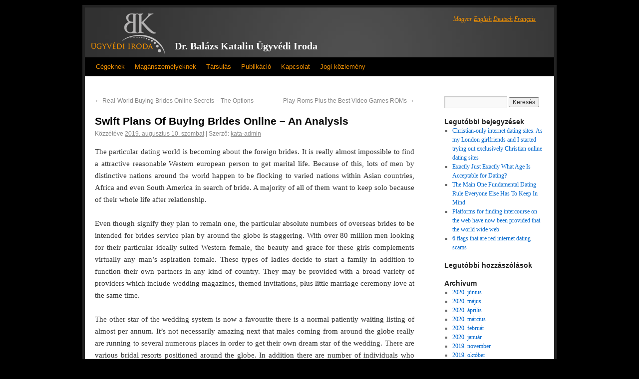

--- FILE ---
content_type: text/html; charset=UTF-8
request_url: https://www.katalinbalazs.hu/2019/08/10/swift-plans-of-buying-brides-online-an-analysis/
body_size: 18580
content:
<!DOCTYPE html>

<html dir="ltr" lang="hu" prefix="og: https://ogp.me/ns#">
<head>
<meta charset="UTF-8" />
<title>Swift Plans Of Buying Brides Online – An Analysis | Dr. Balázs Katalin Ügyvédi Iroda, Budapest</title>
<link rel="profile" href="http://gmpg.org/xfn/11" />
<link rel="stylesheet" type="text/css" media="all" href="https://www.katalinbalazs.hu/wp-content/themes/katalinbalazs/style.css" />
<link rel="pingback" href="https://www.katalinbalazs.hu/xmlrpc.php" />
<!--
www.katalinbalazs.hu-->

		<!-- All in One SEO 4.9.3 - aioseo.com -->
	<meta name="description" content="The particular dating world is becoming about the foreign brides. It is really almost impossible to find a attractive reasonable Western european person to get marital life. Because of this, lots of men by distinctive nations around the world happen to be flocking to varied nations within Asian countries, Africa and even South America in" />
	<meta name="robots" content="max-image-preview:large" />
	<meta name="author" content="kata-admin"/>
	<link rel="canonical" href="https://www.katalinbalazs.hu/2019/08/10/swift-plans-of-buying-brides-online-an-analysis/" />
	<meta name="generator" content="All in One SEO (AIOSEO) 4.9.3" />
		<meta property="og:locale" content="hu_HU" />
		<meta property="og:site_name" content="Dr. Balázs Katalin Ügyvédi Iroda, Budapest |" />
		<meta property="og:type" content="article" />
		<meta property="og:title" content="Swift Plans Of Buying Brides Online – An Analysis | Dr. Balázs Katalin Ügyvédi Iroda, Budapest" />
		<meta property="og:description" content="The particular dating world is becoming about the foreign brides. It is really almost impossible to find a attractive reasonable Western european person to get marital life. Because of this, lots of men by distinctive nations around the world happen to be flocking to varied nations within Asian countries, Africa and even South America in" />
		<meta property="og:url" content="https://www.katalinbalazs.hu/2019/08/10/swift-plans-of-buying-brides-online-an-analysis/" />
		<meta property="article:published_time" content="2019-08-10T00:00:00+00:00" />
		<meta property="article:modified_time" content="2020-05-31T17:59:23+00:00" />
		<meta name="twitter:card" content="summary" />
		<meta name="twitter:title" content="Swift Plans Of Buying Brides Online – An Analysis | Dr. Balázs Katalin Ügyvédi Iroda, Budapest" />
		<meta name="twitter:description" content="The particular dating world is becoming about the foreign brides. It is really almost impossible to find a attractive reasonable Western european person to get marital life. Because of this, lots of men by distinctive nations around the world happen to be flocking to varied nations within Asian countries, Africa and even South America in" />
		<script type="application/ld+json" class="aioseo-schema">
			{"@context":"https:\/\/schema.org","@graph":[{"@type":"Article","@id":"https:\/\/www.katalinbalazs.hu\/2019\/08\/10\/swift-plans-of-buying-brides-online-an-analysis\/#article","name":"Swift Plans Of Buying Brides Online \u2013 An Analysis | Dr. Bal\u00e1zs Katalin \u00dcgyv\u00e9di Iroda, Budapest","headline":"Swift Plans Of Buying Brides Online &#8211; An Analysis","author":{"@id":"https:\/\/www.katalinbalazs.hu\/author\/kata-admin\/#author"},"publisher":{"@id":"https:\/\/www.katalinbalazs.hu\/#organization"},"datePublished":"2019-08-10T00:00:00+00:00","dateModified":"2020-05-31T17:59:23+00:00","inLanguage":"hu-HU","mainEntityOfPage":{"@id":"https:\/\/www.katalinbalazs.hu\/2019\/08\/10\/swift-plans-of-buying-brides-online-an-analysis\/#webpage"},"isPartOf":{"@id":"https:\/\/www.katalinbalazs.hu\/2019\/08\/10\/swift-plans-of-buying-brides-online-an-analysis\/#webpage"},"articleSection":"Nincs kategoriz\u00e1lva"},{"@type":"BreadcrumbList","@id":"https:\/\/www.katalinbalazs.hu\/2019\/08\/10\/swift-plans-of-buying-brides-online-an-analysis\/#breadcrumblist","itemListElement":[{"@type":"ListItem","@id":"https:\/\/www.katalinbalazs.hu#listItem","position":1,"name":"Home","item":"https:\/\/www.katalinbalazs.hu","nextItem":{"@type":"ListItem","@id":"https:\/\/www.katalinbalazs.hu\/category\/nincs-kategorizalva\/#listItem","name":"Nincs kategoriz\u00e1lva"}},{"@type":"ListItem","@id":"https:\/\/www.katalinbalazs.hu\/category\/nincs-kategorizalva\/#listItem","position":2,"name":"Nincs kategoriz\u00e1lva","item":"https:\/\/www.katalinbalazs.hu\/category\/nincs-kategorizalva\/","nextItem":{"@type":"ListItem","@id":"https:\/\/www.katalinbalazs.hu\/2019\/08\/10\/swift-plans-of-buying-brides-online-an-analysis\/#listItem","name":"Swift Plans Of Buying Brides Online &#8211; An Analysis"},"previousItem":{"@type":"ListItem","@id":"https:\/\/www.katalinbalazs.hu#listItem","name":"Home"}},{"@type":"ListItem","@id":"https:\/\/www.katalinbalazs.hu\/2019\/08\/10\/swift-plans-of-buying-brides-online-an-analysis\/#listItem","position":3,"name":"Swift Plans Of Buying Brides Online &#8211; An Analysis","previousItem":{"@type":"ListItem","@id":"https:\/\/www.katalinbalazs.hu\/category\/nincs-kategorizalva\/#listItem","name":"Nincs kategoriz\u00e1lva"}}]},{"@type":"Organization","@id":"https:\/\/www.katalinbalazs.hu\/#organization","name":"Dr. Bal\u00e1zs Katalin \u00dcgyv\u00e9di Iroda, Budapest","url":"https:\/\/www.katalinbalazs.hu\/"},{"@type":"Person","@id":"https:\/\/www.katalinbalazs.hu\/author\/kata-admin\/#author","url":"https:\/\/www.katalinbalazs.hu\/author\/kata-admin\/","name":"kata-admin","image":{"@type":"ImageObject","@id":"https:\/\/www.katalinbalazs.hu\/2019\/08\/10\/swift-plans-of-buying-brides-online-an-analysis\/#authorImage","url":"https:\/\/secure.gravatar.com\/avatar\/e6bc19985830a73d0380bee11c3cbb7b4105ea31b78d20e83b30ec6c726c3425?s=96&d=mm&r=g","width":96,"height":96,"caption":"kata-admin"}},{"@type":"WebPage","@id":"https:\/\/www.katalinbalazs.hu\/2019\/08\/10\/swift-plans-of-buying-brides-online-an-analysis\/#webpage","url":"https:\/\/www.katalinbalazs.hu\/2019\/08\/10\/swift-plans-of-buying-brides-online-an-analysis\/","name":"Swift Plans Of Buying Brides Online \u2013 An Analysis | Dr. Bal\u00e1zs Katalin \u00dcgyv\u00e9di Iroda, Budapest","description":"The particular dating world is becoming about the foreign brides. It is really almost impossible to find a attractive reasonable Western european person to get marital life. Because of this, lots of men by distinctive nations around the world happen to be flocking to varied nations within Asian countries, Africa and even South America in","inLanguage":"hu-HU","isPartOf":{"@id":"https:\/\/www.katalinbalazs.hu\/#website"},"breadcrumb":{"@id":"https:\/\/www.katalinbalazs.hu\/2019\/08\/10\/swift-plans-of-buying-brides-online-an-analysis\/#breadcrumblist"},"author":{"@id":"https:\/\/www.katalinbalazs.hu\/author\/kata-admin\/#author"},"creator":{"@id":"https:\/\/www.katalinbalazs.hu\/author\/kata-admin\/#author"},"datePublished":"2019-08-10T00:00:00+00:00","dateModified":"2020-05-31T17:59:23+00:00"},{"@type":"WebSite","@id":"https:\/\/www.katalinbalazs.hu\/#website","url":"https:\/\/www.katalinbalazs.hu\/","name":"Dr. Katalin Bal\u00e1zs Bureau d'avocat en Hongrie","inLanguage":"hu-HU","publisher":{"@id":"https:\/\/www.katalinbalazs.hu\/#organization"}}]}
		</script>
		<!-- All in One SEO -->

<link rel="alternate" type="application/rss+xml" title="Dr. Balázs Katalin Ügyvédi Iroda, Budapest &raquo; hírcsatorna" href="https://www.katalinbalazs.hu/feed/" />
<link rel="alternate" type="application/rss+xml" title="Dr. Balázs Katalin Ügyvédi Iroda, Budapest &raquo; hozzászólás hírcsatorna" href="https://www.katalinbalazs.hu/comments/feed/" />
<link rel="alternate" title="oEmbed (JSON)" type="application/json+oembed" href="https://www.katalinbalazs.hu/wp-json/oembed/1.0/embed?url=https%3A%2F%2Fwww.katalinbalazs.hu%2F2019%2F08%2F10%2Fswift-plans-of-buying-brides-online-an-analysis%2F" />
<link rel="alternate" title="oEmbed (XML)" type="text/xml+oembed" href="https://www.katalinbalazs.hu/wp-json/oembed/1.0/embed?url=https%3A%2F%2Fwww.katalinbalazs.hu%2F2019%2F08%2F10%2Fswift-plans-of-buying-brides-online-an-analysis%2F&#038;format=xml" />
<style id='wp-img-auto-sizes-contain-inline-css' type='text/css'>
img:is([sizes=auto i],[sizes^="auto," i]){contain-intrinsic-size:3000px 1500px}
/*# sourceURL=wp-img-auto-sizes-contain-inline-css */
</style>
<style id='wp-emoji-styles-inline-css' type='text/css'>

	img.wp-smiley, img.emoji {
		display: inline !important;
		border: none !important;
		box-shadow: none !important;
		height: 1em !important;
		width: 1em !important;
		margin: 0 0.07em !important;
		vertical-align: -0.1em !important;
		background: none !important;
		padding: 0 !important;
	}
/*# sourceURL=wp-emoji-styles-inline-css */
</style>
<style id='wp-block-library-inline-css' type='text/css'>
:root{--wp-block-synced-color:#7a00df;--wp-block-synced-color--rgb:122,0,223;--wp-bound-block-color:var(--wp-block-synced-color);--wp-editor-canvas-background:#ddd;--wp-admin-theme-color:#007cba;--wp-admin-theme-color--rgb:0,124,186;--wp-admin-theme-color-darker-10:#006ba1;--wp-admin-theme-color-darker-10--rgb:0,107,160.5;--wp-admin-theme-color-darker-20:#005a87;--wp-admin-theme-color-darker-20--rgb:0,90,135;--wp-admin-border-width-focus:2px}@media (min-resolution:192dpi){:root{--wp-admin-border-width-focus:1.5px}}.wp-element-button{cursor:pointer}:root .has-very-light-gray-background-color{background-color:#eee}:root .has-very-dark-gray-background-color{background-color:#313131}:root .has-very-light-gray-color{color:#eee}:root .has-very-dark-gray-color{color:#313131}:root .has-vivid-green-cyan-to-vivid-cyan-blue-gradient-background{background:linear-gradient(135deg,#00d084,#0693e3)}:root .has-purple-crush-gradient-background{background:linear-gradient(135deg,#34e2e4,#4721fb 50%,#ab1dfe)}:root .has-hazy-dawn-gradient-background{background:linear-gradient(135deg,#faaca8,#dad0ec)}:root .has-subdued-olive-gradient-background{background:linear-gradient(135deg,#fafae1,#67a671)}:root .has-atomic-cream-gradient-background{background:linear-gradient(135deg,#fdd79a,#004a59)}:root .has-nightshade-gradient-background{background:linear-gradient(135deg,#330968,#31cdcf)}:root .has-midnight-gradient-background{background:linear-gradient(135deg,#020381,#2874fc)}:root{--wp--preset--font-size--normal:16px;--wp--preset--font-size--huge:42px}.has-regular-font-size{font-size:1em}.has-larger-font-size{font-size:2.625em}.has-normal-font-size{font-size:var(--wp--preset--font-size--normal)}.has-huge-font-size{font-size:var(--wp--preset--font-size--huge)}.has-text-align-center{text-align:center}.has-text-align-left{text-align:left}.has-text-align-right{text-align:right}.has-fit-text{white-space:nowrap!important}#end-resizable-editor-section{display:none}.aligncenter{clear:both}.items-justified-left{justify-content:flex-start}.items-justified-center{justify-content:center}.items-justified-right{justify-content:flex-end}.items-justified-space-between{justify-content:space-between}.screen-reader-text{border:0;clip-path:inset(50%);height:1px;margin:-1px;overflow:hidden;padding:0;position:absolute;width:1px;word-wrap:normal!important}.screen-reader-text:focus{background-color:#ddd;clip-path:none;color:#444;display:block;font-size:1em;height:auto;left:5px;line-height:normal;padding:15px 23px 14px;text-decoration:none;top:5px;width:auto;z-index:100000}html :where(.has-border-color){border-style:solid}html :where([style*=border-top-color]){border-top-style:solid}html :where([style*=border-right-color]){border-right-style:solid}html :where([style*=border-bottom-color]){border-bottom-style:solid}html :where([style*=border-left-color]){border-left-style:solid}html :where([style*=border-width]){border-style:solid}html :where([style*=border-top-width]){border-top-style:solid}html :where([style*=border-right-width]){border-right-style:solid}html :where([style*=border-bottom-width]){border-bottom-style:solid}html :where([style*=border-left-width]){border-left-style:solid}html :where(img[class*=wp-image-]){height:auto;max-width:100%}:where(figure){margin:0 0 1em}html :where(.is-position-sticky){--wp-admin--admin-bar--position-offset:var(--wp-admin--admin-bar--height,0px)}@media screen and (max-width:600px){html :where(.is-position-sticky){--wp-admin--admin-bar--position-offset:0px}}

/*# sourceURL=wp-block-library-inline-css */
</style><style id='global-styles-inline-css' type='text/css'>
:root{--wp--preset--aspect-ratio--square: 1;--wp--preset--aspect-ratio--4-3: 4/3;--wp--preset--aspect-ratio--3-4: 3/4;--wp--preset--aspect-ratio--3-2: 3/2;--wp--preset--aspect-ratio--2-3: 2/3;--wp--preset--aspect-ratio--16-9: 16/9;--wp--preset--aspect-ratio--9-16: 9/16;--wp--preset--color--black: #000000;--wp--preset--color--cyan-bluish-gray: #abb8c3;--wp--preset--color--white: #ffffff;--wp--preset--color--pale-pink: #f78da7;--wp--preset--color--vivid-red: #cf2e2e;--wp--preset--color--luminous-vivid-orange: #ff6900;--wp--preset--color--luminous-vivid-amber: #fcb900;--wp--preset--color--light-green-cyan: #7bdcb5;--wp--preset--color--vivid-green-cyan: #00d084;--wp--preset--color--pale-cyan-blue: #8ed1fc;--wp--preset--color--vivid-cyan-blue: #0693e3;--wp--preset--color--vivid-purple: #9b51e0;--wp--preset--gradient--vivid-cyan-blue-to-vivid-purple: linear-gradient(135deg,rgb(6,147,227) 0%,rgb(155,81,224) 100%);--wp--preset--gradient--light-green-cyan-to-vivid-green-cyan: linear-gradient(135deg,rgb(122,220,180) 0%,rgb(0,208,130) 100%);--wp--preset--gradient--luminous-vivid-amber-to-luminous-vivid-orange: linear-gradient(135deg,rgb(252,185,0) 0%,rgb(255,105,0) 100%);--wp--preset--gradient--luminous-vivid-orange-to-vivid-red: linear-gradient(135deg,rgb(255,105,0) 0%,rgb(207,46,46) 100%);--wp--preset--gradient--very-light-gray-to-cyan-bluish-gray: linear-gradient(135deg,rgb(238,238,238) 0%,rgb(169,184,195) 100%);--wp--preset--gradient--cool-to-warm-spectrum: linear-gradient(135deg,rgb(74,234,220) 0%,rgb(151,120,209) 20%,rgb(207,42,186) 40%,rgb(238,44,130) 60%,rgb(251,105,98) 80%,rgb(254,248,76) 100%);--wp--preset--gradient--blush-light-purple: linear-gradient(135deg,rgb(255,206,236) 0%,rgb(152,150,240) 100%);--wp--preset--gradient--blush-bordeaux: linear-gradient(135deg,rgb(254,205,165) 0%,rgb(254,45,45) 50%,rgb(107,0,62) 100%);--wp--preset--gradient--luminous-dusk: linear-gradient(135deg,rgb(255,203,112) 0%,rgb(199,81,192) 50%,rgb(65,88,208) 100%);--wp--preset--gradient--pale-ocean: linear-gradient(135deg,rgb(255,245,203) 0%,rgb(182,227,212) 50%,rgb(51,167,181) 100%);--wp--preset--gradient--electric-grass: linear-gradient(135deg,rgb(202,248,128) 0%,rgb(113,206,126) 100%);--wp--preset--gradient--midnight: linear-gradient(135deg,rgb(2,3,129) 0%,rgb(40,116,252) 100%);--wp--preset--font-size--small: 13px;--wp--preset--font-size--medium: 20px;--wp--preset--font-size--large: 36px;--wp--preset--font-size--x-large: 42px;--wp--preset--spacing--20: 0.44rem;--wp--preset--spacing--30: 0.67rem;--wp--preset--spacing--40: 1rem;--wp--preset--spacing--50: 1.5rem;--wp--preset--spacing--60: 2.25rem;--wp--preset--spacing--70: 3.38rem;--wp--preset--spacing--80: 5.06rem;--wp--preset--shadow--natural: 6px 6px 9px rgba(0, 0, 0, 0.2);--wp--preset--shadow--deep: 12px 12px 50px rgba(0, 0, 0, 0.4);--wp--preset--shadow--sharp: 6px 6px 0px rgba(0, 0, 0, 0.2);--wp--preset--shadow--outlined: 6px 6px 0px -3px rgb(255, 255, 255), 6px 6px rgb(0, 0, 0);--wp--preset--shadow--crisp: 6px 6px 0px rgb(0, 0, 0);}:where(.is-layout-flex){gap: 0.5em;}:where(.is-layout-grid){gap: 0.5em;}body .is-layout-flex{display: flex;}.is-layout-flex{flex-wrap: wrap;align-items: center;}.is-layout-flex > :is(*, div){margin: 0;}body .is-layout-grid{display: grid;}.is-layout-grid > :is(*, div){margin: 0;}:where(.wp-block-columns.is-layout-flex){gap: 2em;}:where(.wp-block-columns.is-layout-grid){gap: 2em;}:where(.wp-block-post-template.is-layout-flex){gap: 1.25em;}:where(.wp-block-post-template.is-layout-grid){gap: 1.25em;}.has-black-color{color: var(--wp--preset--color--black) !important;}.has-cyan-bluish-gray-color{color: var(--wp--preset--color--cyan-bluish-gray) !important;}.has-white-color{color: var(--wp--preset--color--white) !important;}.has-pale-pink-color{color: var(--wp--preset--color--pale-pink) !important;}.has-vivid-red-color{color: var(--wp--preset--color--vivid-red) !important;}.has-luminous-vivid-orange-color{color: var(--wp--preset--color--luminous-vivid-orange) !important;}.has-luminous-vivid-amber-color{color: var(--wp--preset--color--luminous-vivid-amber) !important;}.has-light-green-cyan-color{color: var(--wp--preset--color--light-green-cyan) !important;}.has-vivid-green-cyan-color{color: var(--wp--preset--color--vivid-green-cyan) !important;}.has-pale-cyan-blue-color{color: var(--wp--preset--color--pale-cyan-blue) !important;}.has-vivid-cyan-blue-color{color: var(--wp--preset--color--vivid-cyan-blue) !important;}.has-vivid-purple-color{color: var(--wp--preset--color--vivid-purple) !important;}.has-black-background-color{background-color: var(--wp--preset--color--black) !important;}.has-cyan-bluish-gray-background-color{background-color: var(--wp--preset--color--cyan-bluish-gray) !important;}.has-white-background-color{background-color: var(--wp--preset--color--white) !important;}.has-pale-pink-background-color{background-color: var(--wp--preset--color--pale-pink) !important;}.has-vivid-red-background-color{background-color: var(--wp--preset--color--vivid-red) !important;}.has-luminous-vivid-orange-background-color{background-color: var(--wp--preset--color--luminous-vivid-orange) !important;}.has-luminous-vivid-amber-background-color{background-color: var(--wp--preset--color--luminous-vivid-amber) !important;}.has-light-green-cyan-background-color{background-color: var(--wp--preset--color--light-green-cyan) !important;}.has-vivid-green-cyan-background-color{background-color: var(--wp--preset--color--vivid-green-cyan) !important;}.has-pale-cyan-blue-background-color{background-color: var(--wp--preset--color--pale-cyan-blue) !important;}.has-vivid-cyan-blue-background-color{background-color: var(--wp--preset--color--vivid-cyan-blue) !important;}.has-vivid-purple-background-color{background-color: var(--wp--preset--color--vivid-purple) !important;}.has-black-border-color{border-color: var(--wp--preset--color--black) !important;}.has-cyan-bluish-gray-border-color{border-color: var(--wp--preset--color--cyan-bluish-gray) !important;}.has-white-border-color{border-color: var(--wp--preset--color--white) !important;}.has-pale-pink-border-color{border-color: var(--wp--preset--color--pale-pink) !important;}.has-vivid-red-border-color{border-color: var(--wp--preset--color--vivid-red) !important;}.has-luminous-vivid-orange-border-color{border-color: var(--wp--preset--color--luminous-vivid-orange) !important;}.has-luminous-vivid-amber-border-color{border-color: var(--wp--preset--color--luminous-vivid-amber) !important;}.has-light-green-cyan-border-color{border-color: var(--wp--preset--color--light-green-cyan) !important;}.has-vivid-green-cyan-border-color{border-color: var(--wp--preset--color--vivid-green-cyan) !important;}.has-pale-cyan-blue-border-color{border-color: var(--wp--preset--color--pale-cyan-blue) !important;}.has-vivid-cyan-blue-border-color{border-color: var(--wp--preset--color--vivid-cyan-blue) !important;}.has-vivid-purple-border-color{border-color: var(--wp--preset--color--vivid-purple) !important;}.has-vivid-cyan-blue-to-vivid-purple-gradient-background{background: var(--wp--preset--gradient--vivid-cyan-blue-to-vivid-purple) !important;}.has-light-green-cyan-to-vivid-green-cyan-gradient-background{background: var(--wp--preset--gradient--light-green-cyan-to-vivid-green-cyan) !important;}.has-luminous-vivid-amber-to-luminous-vivid-orange-gradient-background{background: var(--wp--preset--gradient--luminous-vivid-amber-to-luminous-vivid-orange) !important;}.has-luminous-vivid-orange-to-vivid-red-gradient-background{background: var(--wp--preset--gradient--luminous-vivid-orange-to-vivid-red) !important;}.has-very-light-gray-to-cyan-bluish-gray-gradient-background{background: var(--wp--preset--gradient--very-light-gray-to-cyan-bluish-gray) !important;}.has-cool-to-warm-spectrum-gradient-background{background: var(--wp--preset--gradient--cool-to-warm-spectrum) !important;}.has-blush-light-purple-gradient-background{background: var(--wp--preset--gradient--blush-light-purple) !important;}.has-blush-bordeaux-gradient-background{background: var(--wp--preset--gradient--blush-bordeaux) !important;}.has-luminous-dusk-gradient-background{background: var(--wp--preset--gradient--luminous-dusk) !important;}.has-pale-ocean-gradient-background{background: var(--wp--preset--gradient--pale-ocean) !important;}.has-electric-grass-gradient-background{background: var(--wp--preset--gradient--electric-grass) !important;}.has-midnight-gradient-background{background: var(--wp--preset--gradient--midnight) !important;}.has-small-font-size{font-size: var(--wp--preset--font-size--small) !important;}.has-medium-font-size{font-size: var(--wp--preset--font-size--medium) !important;}.has-large-font-size{font-size: var(--wp--preset--font-size--large) !important;}.has-x-large-font-size{font-size: var(--wp--preset--font-size--x-large) !important;}
/*# sourceURL=global-styles-inline-css */
</style>

<style id='classic-theme-styles-inline-css' type='text/css'>
/*! This file is auto-generated */
.wp-block-button__link{color:#fff;background-color:#32373c;border-radius:9999px;box-shadow:none;text-decoration:none;padding:calc(.667em + 2px) calc(1.333em + 2px);font-size:1.125em}.wp-block-file__button{background:#32373c;color:#fff;text-decoration:none}
/*# sourceURL=/wp-includes/css/classic-themes.min.css */
</style>
<link rel="https://api.w.org/" href="https://www.katalinbalazs.hu/wp-json/" /><link rel="alternate" title="JSON" type="application/json" href="https://www.katalinbalazs.hu/wp-json/wp/v2/posts/3065" /><link rel="EditURI" type="application/rsd+xml" title="RSD" href="https://www.katalinbalazs.hu/xmlrpc.php?rsd" />
<meta name="generator" content="WordPress 6.9" />
<link rel='shortlink' href='https://www.katalinbalazs.hu/?p=3065' />
<!-- styles for Simple Google Map -->
<style type='text/css'>
#SGM {width:100%; height:300px;}#SGM .infoWindow {line-height:13px; font-size:10px;}#SGM input {margin:4px 4px 0 0; font-size:10px;}#SGM input.text {border:solid 1px #ccc; background-color:#fff; padding:2px;}
</style>
<!-- end styles for Simple Google Map -->
<meta name="TagPages" content="1.64"/>

<meta name="google-site-verification" content="O7XxMKG0PjKDGUMmqL8cMF2ckvINHaHchK1jOcwfLfA" />
</head>



<body class="wp-singular post-template-default single single-post postid-3065 single-format-standard wp-theme-katalinbalazs">
<div id="wrapper" class="hfeed">
	<div id="header">
		<div id="masthead">
			<div id="branding" role="banner">
				<div id="site-description">
				<div id="menu">
				  <ul>
				    <li class="current-page-ancestor"><a href="http://www.katalinbalazs.hu/" title="Dr. Balázs Katalin Ügyvédi Iroda">Magyar</a></li>
				    <li class=""><a href="http://www.lawyer-in-hungary.com/" title="Dr. Katalin Balázs Lawyer In Hungary">English</a></li>
				    <li class=""><a href="http://www.rechtsanwalt-in-ungarn.com/" title="Dr. Katalin Balázs Rechtsanwalt In Ungarn">Deutsch</a></li>
				    <li class=""><a href="http://www.avocat-en-hongrie.com/" title="Dr. Katalin Balázs Avocat En Hongrie">Français</a></li>
				  </ul>
				</div>
				</div>
				<div id="site-title">
				  <a href="/" class="header-logo-hu" title="Dr. Balázs Katalin Ügyvédi Iroda"></a>
					<span>
						
					<a href="/" title="Dr. Balázs Katalin Ügyvédi Iroda" rel="home">Dr. Balázs Katalin Ügyvédi Iroda</a> 
					</span>
				</div>

<div id="site-header-small">
   
</div>

			</div><!-- #branding -->

			<div id="access" role="navigation">
			  
				<div class="skip-link screen-reader-text"><a href="#content" title="Kilépés a tartalomba">Kilépés a tartalomba</a></div>
				
				<div class="menu-header"><ul id="menu-menu-hu" class="menu"><li id="menu-item-159" class="menu-item menu-item-type-post_type menu-item-object-page menu-item-has-children menu-item-159"><a href="https://www.katalinbalazs.hu/cegeknek/">Cégeknek</a>
<ul class="sub-menu">
	<li id="menu-item-269" class="menu-item menu-item-type-post_type menu-item-object-page menu-item-269"><a href="https://www.katalinbalazs.hu/cegeknek/gazdasagi-jog-tarsasagi-jog/">Gazdasági jog, társasági jog</a></li>
	<li id="menu-item-268" class="menu-item menu-item-type-post_type menu-item-object-page menu-item-268"><a href="https://www.katalinbalazs.hu/cegeknek/munkajog/">Munkajog</a></li>
	<li id="menu-item-267" class="menu-item menu-item-type-post_type menu-item-object-page menu-item-267"><a href="https://www.katalinbalazs.hu/cegeknek/kotelmi-jog/">Kötelmi jog</a></li>
	<li id="menu-item-265" class="menu-item menu-item-type-post_type menu-item-object-page menu-item-265"><a href="https://www.katalinbalazs.hu/cegeknek/adatvedelmi-jog/">Adatvédelmi jog</a></li>
	<li id="menu-item-266" class="menu-item menu-item-type-post_type menu-item-object-page menu-item-266"><a href="https://www.katalinbalazs.hu/cegeknek/europai-unio-joga-es-nemzetkozi-maganjog/">Európai Unió joga és nemzetközi magánjog</a></li>
	<li id="menu-item-264" class="menu-item menu-item-type-post_type menu-item-object-page menu-item-264"><a href="https://www.katalinbalazs.hu/cegeknek/fogyasztovedelem/">Fogyasztóvédelem</a></li>
	<li id="menu-item-263" class="menu-item menu-item-type-post_type menu-item-object-page menu-item-263"><a href="https://www.katalinbalazs.hu/cegeknek/mediajog-es-szerzoi-alkotasok-joga/">Médiajog és szerzői alkotások joga</a></li>
	<li id="menu-item-262" class="menu-item menu-item-type-post_type menu-item-object-page menu-item-262"><a href="https://www.katalinbalazs.hu/cegeknek/ingatlanjog/">Ingatlanjog</a></li>
	<li id="menu-item-261" class="menu-item menu-item-type-post_type menu-item-object-page menu-item-261"><a href="https://www.katalinbalazs.hu/cegeknek/versenyjog/">Versenyjog</a></li>
</ul>
</li>
<li id="menu-item-160" class="menu-item menu-item-type-post_type menu-item-object-page menu-item-has-children menu-item-160"><a href="https://www.katalinbalazs.hu/maganszemelyeknek/">Magánszemélyeknek</a>
<ul class="sub-menu">
	<li id="menu-item-307" class="menu-item menu-item-type-post_type menu-item-object-page menu-item-307"><a href="https://www.katalinbalazs.hu/maganszemelyeknek/csaladjog/">Családjog</a></li>
	<li id="menu-item-306" class="menu-item menu-item-type-post_type menu-item-object-page menu-item-306"><a href="https://www.katalinbalazs.hu/maganszemelyeknek/szemelyek-joga-idegenrendeszeti-ugyintezes/">Személyek joga, idegenrendészeti ügyintézés</a></li>
	<li id="menu-item-305" class="menu-item menu-item-type-post_type menu-item-object-page menu-item-305"><a href="https://www.katalinbalazs.hu/maganszemelyeknek/orvosi-jog-es-karteritesi-perek/">Orvosi jog és kártérítési perek</a></li>
	<li id="menu-item-304" class="menu-item menu-item-type-post_type menu-item-object-page menu-item-304"><a href="https://www.katalinbalazs.hu/maganszemelyeknek/oroklesi-jog/">Öröklési jog</a></li>
</ul>
</li>
<li id="menu-item-239" class="menu-item menu-item-type-post_type menu-item-object-page menu-item-has-children menu-item-239"><a href="https://www.katalinbalazs.hu/tarsulas/">Társulás</a>
<ul class="sub-menu">
	<li id="menu-item-224" class="menu-item menu-item-type-post_type menu-item-object-page menu-item-224"><a href="https://www.katalinbalazs.hu/tarsulas/dr-balazs-katalin/">Dr. Balázs Katalin</a></li>
	<li id="menu-item-316" class="menu-item menu-item-type-post_type menu-item-object-page menu-item-316"><a href="https://www.katalinbalazs.hu/tarsulas/dr-ekes-edvard/">Dr. Ékes Edvárd</a></li>
	<li id="menu-item-315" class="menu-item menu-item-type-post_type menu-item-object-page menu-item-315"><a href="https://www.katalinbalazs.hu/tarsulas/dr-bacso-jozsef/">Dr. Bacsó József</a></li>
	<li id="menu-item-869" class="menu-item menu-item-type-post_type menu-item-object-page menu-item-869"><a href="https://www.katalinbalazs.hu/tarsulas/dr-koszper-anita/">Dr. Koszper Anita</a></li>
	<li id="menu-item-1066" class="menu-item menu-item-type-post_type menu-item-object-page menu-item-1066"><a href="https://www.katalinbalazs.hu/tarsulas/anna_me_mougamadou/">Anna Me Mougamadou</a></li>
</ul>
</li>
<li id="menu-item-334" class="menu-item menu-item-type-post_type menu-item-object-page menu-item-has-children menu-item-334"><a href="https://www.katalinbalazs.hu/publikacio/">Publikáció</a>
<ul class="sub-menu">
	<li id="menu-item-333" class="menu-item menu-item-type-post_type menu-item-object-page menu-item-333"><a href="https://www.katalinbalazs.hu/publikacio/adatvedelem/">Adatvédelem</a></li>
	<li id="menu-item-332" class="menu-item menu-item-type-post_type menu-item-object-page menu-item-332"><a href="https://www.katalinbalazs.hu/publikacio/energiajog/">Energiajog</a></li>
	<li id="menu-item-331" class="menu-item menu-item-type-post_type menu-item-object-page menu-item-331"><a href="https://www.katalinbalazs.hu/publikacio/eu-jog/">EU jog</a></li>
	<li id="menu-item-330" class="menu-item menu-item-type-post_type menu-item-object-page menu-item-330"><a href="https://www.katalinbalazs.hu/publikacio/munkajog/">Munkajog</a></li>
	<li id="menu-item-329" class="menu-item menu-item-type-post_type menu-item-object-page menu-item-329"><a href="https://www.katalinbalazs.hu/publikacio/nemzetkozi-kozjog/">Nemzetközi közjog</a></li>
	<li id="menu-item-586" class="menu-item menu-item-type-post_type menu-item-object-page menu-item-586"><a href="https://www.katalinbalazs.hu/publikacio/tarsasagi-jog/">Társasági jog</a></li>
</ul>
</li>
<li id="menu-item-161" class="menu-item menu-item-type-post_type menu-item-object-page menu-item-161"><a href="https://www.katalinbalazs.hu/kapcsolat/">Kapcsolat</a></li>
<li id="menu-item-162" class="menu-item menu-item-type-post_type menu-item-object-page menu-item-162"><a href="https://www.katalinbalazs.hu/jogi-kozlemeny/">Jogi közlemény</a></li>
</ul></div>			</div><!-- #access -->
		</div><!-- #masthead -->
	</div><!-- #header -->
	<!--
Array
(
    [_wp_old_date] => Array
        (
            [0] => 2020-05-31
        )

)
  -->
	<div id="main" style="">

		<div id="container">
			<div id="content" role="main">


				<div id="nav-above" class="navigation">
					<div class="nav-previous"><a href="https://www.katalinbalazs.hu/2019/08/10/real-world-buying-brides-online-secrets-the-options/" rel="prev"><span class="meta-nav">&larr;</span> Real-World Buying Brides Online Secrets &#8211; The Options</a></div>
					<div class="nav-next"><a href="https://www.katalinbalazs.hu/2019/08/10/play-roms-plus-the-best-video-games-roms/" rel="next">Play-Roms Plus the Best Video Games ROMs <span class="meta-nav">&rarr;</span></a></div>
				</div><!-- #nav-above -->

				<div id="post-3065" class="post-3065 post type-post status-publish format-standard hentry category-nincs-kategorizalva">
					<h1 class="entry-title">Swift Plans Of Buying Brides Online &#8211; An Analysis</h1>

					<div class="entry-meta">
						<span class="meta-prep meta-prep-author">Közzétéve </span> <a href="https://www.katalinbalazs.hu/2019/08/10/swift-plans-of-buying-brides-online-an-analysis/" title="00:00" rel="bookmark"><span class="entry-date">2019. augusztus 10.  szombat</span></a>   |  <span class="meta-sep">Szerző:</span> <span class="author vcard"><a class="url fn n" href="https://www.katalinbalazs.hu/author/kata-admin/" title="kata-admin bejegyzései">kata-admin</a></span>					</div><!-- .entry-meta -->

					<div class="entry-content">
						<p>The particular dating world is becoming about the foreign brides. It is really almost impossible to find a attractive reasonable Western european person  to get marital life. Because of this, lots of men by distinctive nations around the world happen to be flocking to varied nations within Asian countries, Africa and even South America in search of bride. A majority of all of them want to keep solo because of their whole life after relationship. </p>
<p>Even though signify they plan to remain one,  the particular absolute numbers of overseas brides to be intended for brides service plan by around the globe is staggering. With over 80 million men looking for their particular ideally suited Western female, the beauty and grace for these girls complements virtually any man&#8217;s aspiration female. These types of ladies decide to start a family in addition to function their own partners in any kind of country. They may be provided with a broad variety of providers which include wedding magazines, themed invitations, plus little marriage ceremony love at the same time. </p>
<p>The other star of the wedding system is now a favourite there is a normal patiently waiting listing of almost per annum. It&#8217;s not necessarily amazing next that males coming from around the globe really are running to several numerous places in order to get their own dream star of the wedding. There are various bridal resorts positioned around the globe. In addition there are number of individuals who plan to visit these kinds of locations to meet the right one. Luckily, right now there  are some available options to acquire these kinds of providers. </p>
<p>An individual choice is a mail-order bride-to-be. These are the best option for all those males who chose to end up being solo. Many of those providers supply the overseas star of the wedding products with the postal  service. This kind of will save you them both time plus the cash going and then visiting once again. </p>
<p>To use the mail order new bride, the boys simply need to complete an online sort. The women sends a private party invitation for their male. This is actually created by e-mails. The boys will be able to  pick the time frame meant for theirtrip. He then will need to supply information that he is going to be serves to create his vacation placements. </p>
<p>Another option is for men to help make their preference by simply calling a local company that offers a wonderful new bride company. He may initially contact a experienced firm which will provide him an estimate. From then on, he can possibly guide a location on his own or they will seek out your pet. As soon as they discovered a suitable vacation spot, they may offer your pet various options relating to the couple of star of the event and even groomsmen from a different nation. </p>
<p>Another option for men who want to utilize overseas star of the event company stands out as the on the web <a href="https://themailorderbride.com/asian-brides">beautiful girl asia</a> wedding website. These websites are ideal for men that have always wished for to have betrothed nonetheless they how to start where to search. These web sites would likely essentially arrange for the bridal ceremonies of varied international locations which has a lot of encounter together with abilities. There are several other available choices just like the remote woman service along with the all mail order star of the wedding program. </p>
<p>What ever course you choose, selecting the best destination  will surely help. Before starting your, yet , ensure that you have already selected what your location is planning to marry. </p>
											</div><!-- .entry-content -->


					<div class="entry-utility">
						Kategória: <a href="https://www.katalinbalazs.hu/category/nincs-kategorizalva/" rel="category tag">Nincs kategorizálva</a> |  A <a href="https://www.katalinbalazs.hu/2019/08/10/swift-plans-of-buying-brides-online-an-analysis/" title="Közvetlen link a(z) Swift Plans Of Buying Brides Online &#8211; An Analysis bejegyzéshez" rel="bookmark">közvetlen link</a>. 											</div><!-- .entry-utility -->
				</div><!-- #post-## -->

				<div id="nav-below" class="navigation">
					<div class="nav-previous"><a href="https://www.katalinbalazs.hu/2019/08/10/real-world-buying-brides-online-secrets-the-options/" rel="prev"><span class="meta-nav">&larr;</span> Real-World Buying Brides Online Secrets &#8211; The Options</a></div>
					<div class="nav-next"><a href="https://www.katalinbalazs.hu/2019/08/10/play-roms-plus-the-best-video-games-roms/" rel="next">Play-Roms Plus the Best Video Games ROMs <span class="meta-nav">&rarr;</span></a></div>
				</div><!-- #nav-below -->

				
			<div id="comments">


	<p class="nocomments">Hozzászólások lehetősége itt nem engedélyezett.</p>



</div><!-- #comments -->


			</div><!-- #content -->
		</div><!-- #container -->


		<div id="primary" class="widget-area" role="complementary">
			<ul class="xoxo">

<li id="search-2" class="widget-container widget_search"><form role="search" method="get" id="searchform" class="searchform" action="https://www.katalinbalazs.hu/">
				<div>
					<label class="screen-reader-text" for="s">Keresés:</label>
					<input type="text" value="" name="s" id="s" />
					<input type="submit" id="searchsubmit" value="Keresés" />
				</div>
			</form></li>
		<li id="recent-posts-2" class="widget-container widget_recent_entries">
		<h3 class="widget-title">Legutóbbi bejegyzések</h3>
		<ul>
											<li>
					<a href="https://www.katalinbalazs.hu/2020/06/03/christian-only-internet-dating-sites-as-my-london/">Christian-only internet dating sites. As my London girlfriends and I started trying out exclusively Christian online dating sites</a>
									</li>
											<li>
					<a href="https://www.katalinbalazs.hu/2020/06/03/exactly-just-exactly-what-age-is-acceptable-for/">Exactly  Just Exactly What Age Is Acceptable for Dating?</a>
									</li>
											<li>
					<a href="https://www.katalinbalazs.hu/2020/06/03/the-main-one-fundamental-dating-rule-everyone-else/">The Main One Fundamental Dating Rule Everyone Else Has To Keep In Mind</a>
									</li>
											<li>
					<a href="https://www.katalinbalazs.hu/2020/06/03/platforms-for-finding-intercourse-on-the-web-have/">Platforms for finding intercourse on the web have now been provided that the world wide web</a>
									</li>
											<li>
					<a href="https://www.katalinbalazs.hu/2020/06/02/6-flags-that-are-red-internet-dating-scams/">6 flags that are red internet dating scams</a>
									</li>
					</ul>

		</li><li id="recent-comments-2" class="widget-container widget_recent_comments"><h3 class="widget-title">Legutóbbi hozzászólások</h3><ul id="recentcomments"></ul></li><li id="archives-2" class="widget-container widget_archive"><h3 class="widget-title">Archívum</h3>
			<ul>
					<li><a href='https://www.katalinbalazs.hu/2020/06/'>2020. június</a></li>
	<li><a href='https://www.katalinbalazs.hu/2020/05/'>2020. május</a></li>
	<li><a href='https://www.katalinbalazs.hu/2020/04/'>2020. április</a></li>
	<li><a href='https://www.katalinbalazs.hu/2020/03/'>2020. március</a></li>
	<li><a href='https://www.katalinbalazs.hu/2020/02/'>2020. február</a></li>
	<li><a href='https://www.katalinbalazs.hu/2020/01/'>2020. január</a></li>
	<li><a href='https://www.katalinbalazs.hu/2019/11/'>2019. november</a></li>
	<li><a href='https://www.katalinbalazs.hu/2019/10/'>2019. október</a></li>
	<li><a href='https://www.katalinbalazs.hu/2019/09/'>2019. szeptember</a></li>
	<li><a href='https://www.katalinbalazs.hu/2019/08/'>2019. augusztus</a></li>
	<li><a href='https://www.katalinbalazs.hu/2019/07/'>2019. július</a></li>
	<li><a href='https://www.katalinbalazs.hu/2019/06/'>2019. június</a></li>
	<li><a href='https://www.katalinbalazs.hu/2019/05/'>2019. május</a></li>
	<li><a href='https://www.katalinbalazs.hu/2014/12/'>2014. december</a></li>
	<li><a href='https://www.katalinbalazs.hu/2014/08/'>2014. augusztus</a></li>
	<li><a href='https://www.katalinbalazs.hu/2014/02/'>2014. február</a></li>
			</ul>

			</li><li id="categories-2" class="widget-container widget_categories"><h3 class="widget-title">Kategóriák</h3>
			<ul>
					<li class="cat-item cat-item-332"><a href="https://www.katalinbalazs.hu/category/bez-rubriki/">! Без рубрики</a>
</li>
	<li class="cat-item cat-item-518"><a href="https://www.katalinbalazs.hu/category/1/">1</a>
</li>
	<li class="cat-item cat-item-409"><a href="https://www.katalinbalazs.hu/category/100-free-dating-sites/">100 free dating sites</a>
</li>
	<li class="cat-item cat-item-447"><a href="https://www.katalinbalazs.hu/category/100-free-disabled-dating-sites-2/">100 free disabled dating sites</a>
</li>
	<li class="cat-item cat-item-260"><a href="https://www.katalinbalazs.hu/category/100-free-interracial-dating-sites-2/">100 free interracial dating sites</a>
</li>
	<li class="cat-item cat-item-263"><a href="https://www.katalinbalazs.hu/category/100-percent-free-dating-sites/">100 percent free dating sites</a>
</li>
	<li class="cat-item cat-item-475"><a href="https://www.katalinbalazs.hu/category/100-totally-free-dating-sites-2/">100 totally free dating sites</a>
</li>
	<li class="cat-item cat-item-226"><a href="https://www.katalinbalazs.hu/category/2/">2</a>
</li>
	<li class="cat-item cat-item-649"><a href="https://www.katalinbalazs.hu/category/4/">4</a>
</li>
	<li class="cat-item cat-item-579"><a href="https://www.katalinbalazs.hu/category/4club/">4club</a>
</li>
	<li class="cat-item cat-item-356"><a href="https://www.katalinbalazs.hu/category/a-mail-order-bride-2/">A Mail Order Bride</a>
</li>
	<li class="cat-item cat-item-521"><a href="https://www.katalinbalazs.hu/category/ace-cash-express-online-2/">Ace Cash Express Online</a>
</li>
	<li class="cat-item cat-item-522"><a href="https://www.katalinbalazs.hu/category/ace-payday-2/">Ace Payday</a>
</li>
	<li class="cat-item cat-item-496"><a href="https://www.katalinbalazs.hu/category/adultchathookups-com-2/">Adultchathookups Com</a>
</li>
	<li class="cat-item cat-item-362"><a href="https://www.katalinbalazs.hu/category/adultcrowd-2/">adultcrowd</a>
</li>
	<li class="cat-item cat-item-508"><a href="https://www.katalinbalazs.hu/category/advance-america/">Advance America</a>
</li>
	<li class="cat-item cat-item-509"><a href="https://www.katalinbalazs.hu/category/advance-america-cash-advance/">Advance America Cash Advance</a>
</li>
	<li class="cat-item cat-item-243"><a href="https://www.katalinbalazs.hu/category/affiliate-programs/">Affiliate Programs</a>
</li>
	<li class="cat-item cat-item-647"><a href="https://www.katalinbalazs.hu/category/age-match-2/">age match</a>
</li>
	<li class="cat-item cat-item-619"><a href="https://www.katalinbalazs.hu/category/albanian-brides/">albanian brides</a>
</li>
	<li class="cat-item cat-item-460"><a href="https://www.katalinbalazs.hu/category/all-dating-sites-2/">all dating sites</a>
</li>
	<li class="cat-item cat-item-589"><a href="https://www.katalinbalazs.hu/category/alua/">alua</a>
</li>
	<li class="cat-item cat-item-523"><a href="https://www.katalinbalazs.hu/category/america-cash-pawn-2/">America Cash Pawn</a>
</li>
	<li class="cat-item cat-item-421"><a href="https://www.katalinbalazs.hu/category/american-brides-for-marriage-2/">American Brides For Marriage</a>
</li>
	<li class="cat-item cat-item-400"><a href="https://www.katalinbalazs.hu/category/american-dating-sites-2/">american dating sites</a>
</li>
	<li class="cat-item cat-item-501"><a href="https://www.katalinbalazs.hu/category/americash-loans/">Americash Loans</a>
</li>
	<li class="cat-item cat-item-290"><a href="https://www.katalinbalazs.hu/category/amor-en-linea-2/">amor en linea</a>
</li>
	<li class="cat-item cat-item-326"><a href="https://www.katalinbalazs.hu/category/amor-en-linea-en-italia-2/">amor en linea en italia</a>
</li>
	<li class="cat-item cat-item-327"><a href="https://www.katalinbalazs.hu/category/amor-en-linea-reviews-2/">amor en linea reviews</a>
</li>
	<li class="cat-item cat-item-291"><a href="https://www.katalinbalazs.hu/category/amor-en-linea-review-2/">amor-en-linea review</a>
</li>
	<li class="cat-item cat-item-473"><a href="https://www.katalinbalazs.hu/category/approved-cash-advance-2/">Approved Cash Advance</a>
</li>
	<li class="cat-item cat-item-630"><a href="https://www.katalinbalazs.hu/category/argentine-women-106/">argentine women</a>
</li>
	<li class="cat-item cat-item-529"><a href="https://www.katalinbalazs.hu/category/argentinian-woman-142/">argentinian woman</a>
</li>
	<li class="cat-item cat-item-686"><a href="https://www.katalinbalazs.hu/category/argentinian-women-55/">argentinian women</a>
</li>
	<li class="cat-item cat-item-687"><a href="https://www.katalinbalazs.hu/category/asian-bride-39/">asian bride</a>
</li>
	<li class="cat-item cat-item-592"><a href="https://www.katalinbalazs.hu/category/asian-dating/">Asian Dating</a>
</li>
	<li class="cat-item cat-item-629"><a href="https://www.katalinbalazs.hu/category/asian-dating-websites/">Asian Dating Websites</a>
</li>
	<li class="cat-item cat-item-588"><a href="https://www.katalinbalazs.hu/category/asianbabecams-cim-2/">Asianbabecams.Cim</a>
</li>
	<li class="cat-item cat-item-620"><a href="https://www.katalinbalazs.hu/category/austrian-brides/">austrian brides</a>
</li>
	<li class="cat-item cat-item-621"><a href="https://www.katalinbalazs.hu/category/azerbaijani-brides/">azerbaijani brides</a>
</li>
	<li class="cat-item cat-item-612"><a href="https://www.katalinbalazs.hu/category/bank-title-loans/">Bank Title Loans</a>
</li>
	<li class="cat-item cat-item-528"><a href="https://www.katalinbalazs.hu/category/bazoocam-l-2/">Bazoocam L</a>
</li>
	<li class="cat-item cat-item-328"><a href="https://www.katalinbalazs.hu/category/bbpeoplemeet-dating-2/">bbpeoplemeet dating</a>
</li>
	<li class="cat-item cat-item-497"><a href="https://www.katalinbalazs.hu/category/bbpeoplemeet-review/">bbpeoplemeet review</a>
</li>
	<li class="cat-item cat-item-293"><a href="https://www.katalinbalazs.hu/category/bbpeoplemeet-sign-up-2/">bbpeoplemeet sign up</a>
</li>
	<li class="cat-item cat-item-486"><a href="https://www.katalinbalazs.hu/category/best-100-free-dating-sites-2/">best 100 free dating sites</a>
</li>
	<li class="cat-item cat-item-495"><a href="https://www.katalinbalazs.hu/category/best-100-online-dating-site-2/">best 100 online dating site</a>
</li>
	<li class="cat-item cat-item-492"><a href="https://www.katalinbalazs.hu/category/best-choice-for-dating-site-screen-name-2/">best choice for dating site screen name</a>
</li>
	<li class="cat-item cat-item-274"><a href="https://www.katalinbalazs.hu/category/best-completely-free-dating-sites-2/">best completely free dating sites</a>
</li>
	<li class="cat-item cat-item-555"><a href="https://www.katalinbalazs.hu/category/best-dating-sites/">best dating sites</a>
</li>
	<li class="cat-item cat-item-466"><a href="https://www.katalinbalazs.hu/category/best-dating-sites-2019-2/">best dating sites 2019</a>
</li>
	<li class="cat-item cat-item-255"><a href="https://www.katalinbalazs.hu/category/best-dating-sites-for-divorcees/">best dating sites for divorcees</a>
</li>
	<li class="cat-item cat-item-286"><a href="https://www.katalinbalazs.hu/category/best-dating-sites-for-free/">best dating sites for free</a>
</li>
	<li class="cat-item cat-item-458"><a href="https://www.katalinbalazs.hu/category/best-dating-sites-for-women-2/">best dating sites for women</a>
</li>
	<li class="cat-item cat-item-459"><a href="https://www.katalinbalazs.hu/category/best-dating-sites-free-2/">best dating sites free</a>
</li>
	<li class="cat-item cat-item-261"><a href="https://www.katalinbalazs.hu/category/best-dating-sites-online/">best dating sites online</a>
</li>
	<li class="cat-item cat-item-275"><a href="https://www.katalinbalazs.hu/category/best-dating-sites-usa/">best dating sites usa</a>
</li>
	<li class="cat-item cat-item-479"><a href="https://www.katalinbalazs.hu/category/best-free-usa-dating-sites-2/">best free usa dating sites</a>
</li>
	<li class="cat-item cat-item-264"><a href="https://www.katalinbalazs.hu/category/best-international-dating-sites-2/">best international dating sites</a>
</li>
	<li class="cat-item cat-item-378"><a href="https://www.katalinbalazs.hu/category/best-internet-dating-sites-2/">best internet dating sites</a>
</li>
	<li class="cat-item cat-item-396"><a href="https://www.katalinbalazs.hu/category/best-mail-order-bride-2/">Best Mail Order Bride</a>
</li>
	<li class="cat-item cat-item-365"><a href="https://www.katalinbalazs.hu/category/best-mail-order-bride-service-2/">Best Mail Order Bride Service</a>
</li>
	<li class="cat-item cat-item-402"><a href="https://www.katalinbalazs.hu/category/best-mail-order-bride-site-2/">Best Mail Order Bride Site</a>
</li>
	<li class="cat-item cat-item-403"><a href="https://www.katalinbalazs.hu/category/best-mail-order-bride-website-2/">Best Mail Order Bride Website</a>
</li>
	<li class="cat-item cat-item-439"><a href="https://www.katalinbalazs.hu/category/best-online-dating/">best online dating</a>
</li>
	<li class="cat-item cat-item-493"><a href="https://www.katalinbalazs.hu/category/best-online-dating-site-for-introverts-2/">best online dating site for introverts</a>
</li>
	<li class="cat-item cat-item-491"><a href="https://www.katalinbalazs.hu/category/best-online-dating-sites-for-men-2/">best online dating sites for men</a>
</li>
	<li class="cat-item cat-item-488"><a href="https://www.katalinbalazs.hu/category/best-online-dating-sites-free-2/">best online dating sites free</a>
</li>
	<li class="cat-item cat-item-426"><a href="https://www.katalinbalazs.hu/category/best-online-dating-sites-usa-2/">best online dating sites usa</a>
</li>
	<li class="cat-item cat-item-266"><a href="https://www.katalinbalazs.hu/category/best-online-dating-web-site-2/">best online dating web site</a>
</li>
	<li class="cat-item cat-item-252"><a href="https://www.katalinbalazs.hu/category/best-online-free-dating-sites-2/">best online free dating sites</a>
</li>
	<li class="cat-item cat-item-462"><a href="https://www.katalinbalazs.hu/category/best-online-payday-loans-2/">Best Online Payday Loans</a>
</li>
	<li class="cat-item cat-item-483"><a href="https://www.katalinbalazs.hu/category/best-paid-dating-sites-2/">best paid dating sites</a>
</li>
	<li class="cat-item cat-item-600"><a href="https://www.katalinbalazs.hu/category/best-payday-loan-2/">Best Payday Loan</a>
</li>
	<li class="cat-item cat-item-284"><a href="https://www.katalinbalazs.hu/category/best-real-dating-sites/">best real dating sites</a>
</li>
	<li class="cat-item cat-item-477"><a href="https://www.katalinbalazs.hu/category/best-sa-dating-sites-2/">best sa dating sites</a>
</li>
	<li class="cat-item cat-item-271"><a href="https://www.katalinbalazs.hu/category/best-senior-dating-sites-2/">best senior dating sites</a>
</li>
	<li class="cat-item cat-item-455"><a href="https://www.katalinbalazs.hu/category/best-single-dating-sites-2/">best single dating sites</a>
</li>
	<li class="cat-item cat-item-248"><a href="https://www.katalinbalazs.hu/category/best-singles-dating-sites/">best singles dating sites</a>
</li>
	<li class="cat-item cat-item-443"><a href="https://www.katalinbalazs.hu/category/best-sites-for-dating-2/">best sites for dating</a>
</li>
	<li class="cat-item cat-item-469"><a href="https://www.katalinbalazs.hu/category/best-usa-dating-sites-2/">best usa dating sites</a>
</li>
	<li class="cat-item cat-item-616"><a href="https://www.katalinbalazs.hu/category/bikerplanet-reviews-2/">bikerplanet reviews</a>
</li>
	<li class="cat-item cat-item-223"><a href="https://www.katalinbalazs.hu/category/blog/">blog</a>
</li>
	<li class="cat-item cat-item-707"><a href="https://www.katalinbalazs.hu/category/blue-trust-loans-2/">Blue Trust Loans</a>
</li>
	<li class="cat-item cat-item-708"><a href="https://www.katalinbalazs.hu/category/bluetrust-loan-2/">Bluetrust Loan</a>
</li>
	<li class="cat-item cat-item-530"><a href="https://www.katalinbalazs.hu/category/bolivian-woman-77/">bolivian woman</a>
</li>
	<li class="cat-item cat-item-631"><a href="https://www.katalinbalazs.hu/category/bolivian-women-202/">bolivian women</a>
</li>
	<li class="cat-item cat-item-398"><a href="https://www.katalinbalazs.hu/category/bride-agency-2/">Bride Agency</a>
</li>
	<li class="cat-item cat-item-244"><a href="https://www.katalinbalazs.hu/category/bride-by-mail/">Bride By Mail</a>
</li>
	<li class="cat-item cat-item-230"><a href="https://www.katalinbalazs.hu/category/bride-catalog/">Bride Catalog</a>
</li>
	<li class="cat-item cat-item-411"><a href="https://www.katalinbalazs.hu/category/bride-for-sale-2/">Bride For Sale</a>
</li>
	<li class="cat-item cat-item-388"><a href="https://www.katalinbalazs.hu/category/bride-order-2/">Bride Order</a>
</li>
	<li class="cat-item cat-item-546"><a href="https://www.katalinbalazs.hu/category/brides/">brides</a>
</li>
	<li class="cat-item cat-item-429"><a href="https://www.katalinbalazs.hu/category/buy-a-wife-2/">Buy A Wife</a>
</li>
	<li class="cat-item cat-item-376"><a href="https://www.katalinbalazs.hu/category/buy-mail-order-bride-2/">Buy Mail Order Bride</a>
</li>
	<li class="cat-item cat-item-384"><a href="https://www.katalinbalazs.hu/category/buying-a-bride-2/">Buying A Bride</a>
</li>
	<li class="cat-item cat-item-638"><a href="https://www.katalinbalazs.hu/category/buying-a-bride-online-2/">Buying A Bride Online</a>
</li>
	<li class="cat-item cat-item-336"><a href="https://www.katalinbalazs.hu/category/buying-a-girl-2/">Buying A Girl</a>
</li>
	<li class="cat-item cat-item-532"><a href="https://www.katalinbalazs.hu/category/cambodian-women-108/">cambodian women</a>
</li>
	<li class="cat-item cat-item-504"><a href="https://www.katalinbalazs.hu/category/camcrush-2/">Camcrush</a>
</li>
	<li class="cat-item cat-item-506"><a href="https://www.katalinbalazs.hu/category/camfuze-live-sex-cams-2/">Camfuze Live Sex Cams</a>
</li>
	<li class="cat-item cat-item-350"><a href="https://www.katalinbalazs.hu/category/cams-con-2/">Cams.Con</a>
</li>
	<li class="cat-item cat-item-517"><a href="https://www.katalinbalazs.hu/category/camversity-coins-2/">Camversity Coins</a>
</li>
	<li class="cat-item cat-item-533"><a href="https://www.katalinbalazs.hu/category/cape-verde-women-125/">cape verde women</a>
</li>
	<li class="cat-item cat-item-634"><a href="https://www.katalinbalazs.hu/category/cape-verdean-women-202/">cape verdean women</a>
</li>
	<li class="cat-item cat-item-567"><a href="https://www.katalinbalazs.hu/category/car-title-loans-completely-online-2/">Car Title Loans Completely Online</a>
</li>
	<li class="cat-item cat-item-570"><a href="https://www.katalinbalazs.hu/category/car-title-loans-online-only/">Car Title Loans Online Only</a>
</li>
	<li class="cat-item cat-item-617"><a href="https://www.katalinbalazs.hu/category/car-title-loans-review-2/">Car Title Loans Review</a>
</li>
	<li class="cat-item cat-item-594"><a href="https://www.katalinbalazs.hu/category/car-title-payday-loans/">Car Title Payday Loans</a>
</li>
	<li class="cat-item cat-item-435"><a href="https://www.katalinbalazs.hu/category/cash-personal-checks/">Cash Personal Checks</a>
</li>
	<li class="cat-item cat-item-610"><a href="https://www.katalinbalazs.hu/category/cash-title-loans/">Cash Title Loans</a>
</li>
	<li class="cat-item cat-item-448"><a href="https://www.katalinbalazs.hu/category/cashing-place-2/">Cashing Place</a>
</li>
	<li class="cat-item cat-item-500"><a href="https://www.katalinbalazs.hu/category/chatroulette-italiana-bazoocam-2/">Chatroulette Italiana Bazoocam</a>
</li>
	<li class="cat-item cat-item-373"><a href="https://www.katalinbalazs.hu/category/chatubrate-2/">Chatubrate</a>
</li>
	<li class="cat-item cat-item-515"><a href="https://www.katalinbalazs.hu/category/check-and-go-near-me-2/">Check And Go Near Me</a>
</li>
	<li class="cat-item cat-item-454"><a href="https://www.katalinbalazs.hu/category/check-cashing-near-me-open-now/">Check Cashing Near Me Open Now</a>
</li>
	<li class="cat-item cat-item-514"><a href="https://www.katalinbalazs.hu/category/check-n-go-locations-2/">Check N Go Locations</a>
</li>
	<li class="cat-item cat-item-573"><a href="https://www.katalinbalazs.hu/category/check-n-go-payday-loans-2/">Check N Go Payday Loans</a>
</li>
	<li class="cat-item cat-item-635"><a href="https://www.katalinbalazs.hu/category/chilean-woman-4/">chilean woman</a>
</li>
	<li class="cat-item cat-item-534"><a href="https://www.katalinbalazs.hu/category/chilean-women-189/">chilean women</a>
</li>
	<li class="cat-item cat-item-690"><a href="https://www.katalinbalazs.hu/category/chinese-brides-100/">chinese brides</a>
</li>
	<li class="cat-item cat-item-657"><a href="https://www.katalinbalazs.hu/category/christian-cupid-dating/">Christian Cupid Dating</a>
</li>
	<li class="cat-item cat-item-581"><a href="https://www.katalinbalazs.hu/category/christian-dating/">christian dating</a>
</li>
	<li class="cat-item cat-item-551"><a href="https://www.katalinbalazs.hu/category/colombian-mail-order-brides/">colombian mail order brides</a>
</li>
	<li class="cat-item cat-item-535"><a href="https://www.katalinbalazs.hu/category/colombian-women-33/">colombian women</a>
</li>
	<li class="cat-item cat-item-691"><a href="https://www.katalinbalazs.hu/category/columbian-women-142/">columbian women</a>
</li>
	<li class="cat-item cat-item-304"><a href="https://www.katalinbalazs.hu/category/completely-free-dating-sites/">completely free dating sites</a>
</li>
	<li class="cat-item cat-item-580"><a href="https://www.katalinbalazs.hu/category/consious-dating/">Consious dating</a>
</li>
	<li class="cat-item cat-item-718"><a href="https://www.katalinbalazs.hu/category/cupid-sign-in/">Cupid sign in</a>
</li>
	<li class="cat-item cat-item-313"><a href="https://www.katalinbalazs.hu/category/cute-asian-girls-87/">cute asian girls</a>
</li>
	<li class="cat-item cat-item-308"><a href="https://www.katalinbalazs.hu/category/cute-indian-women-202/">cute indian women</a>
</li>
	<li class="cat-item cat-item-536"><a href="https://www.katalinbalazs.hu/category/czech-wife-65/">czech wife</a>
</li>
	<li class="cat-item cat-item-692"><a href="https://www.katalinbalazs.hu/category/czechoslovakian-mail-order-brides-202/">czechoslovakian mail order brides</a>
</li>
	<li class="cat-item cat-item-306"><a href="https://www.katalinbalazs.hu/category/date-indian-women-202/">date indian women</a>
</li>
	<li class="cat-item cat-item-225"><a href="https://www.katalinbalazs.hu/category/date-japanese-women/">Date Japanese Women</a>
</li>
	<li class="cat-item cat-item-531"><a href="https://www.katalinbalazs.hu/category/dating-british-women-195/">dating british women</a>
</li>
	<li class="cat-item cat-item-285"><a href="https://www.katalinbalazs.hu/category/dating-free-sites-2/">dating free sites</a>
</li>
	<li class="cat-item cat-item-480"><a href="https://www.katalinbalazs.hu/category/dating-online-free-2/">dating online free</a>
</li>
	<li class="cat-item cat-item-584"><a href="https://www.katalinbalazs.hu/category/dating-sites/">dating sites</a>
</li>
	<li class="cat-item cat-item-489"><a href="https://www.katalinbalazs.hu/category/dating-sites-for-free-2/">dating sites for free</a>
</li>
	<li class="cat-item cat-item-457"><a href="https://www.katalinbalazs.hu/category/dating-sites-for-singles-2/">dating sites for singles</a>
</li>
	<li class="cat-item cat-item-442"><a href="https://www.katalinbalazs.hu/category/dating-sites-for-teens-2/">dating sites for teens</a>
</li>
	<li class="cat-item cat-item-258"><a href="https://www.katalinbalazs.hu/category/dating-sites-for-women-2/">dating sites for women</a>
</li>
	<li class="cat-item cat-item-273"><a href="https://www.katalinbalazs.hu/category/dating-sites-free-2/">dating sites free</a>
</li>
	<li class="cat-item cat-item-294"><a href="https://www.katalinbalazs.hu/category/dating-sites-free-search/">dating sites free search</a>
</li>
	<li class="cat-item cat-item-452"><a href="https://www.katalinbalazs.hu/category/dating-sites-near-me/">dating sites near me</a>
</li>
	<li class="cat-item cat-item-490"><a href="https://www.katalinbalazs.hu/category/dating-sites-online-2/">dating sites online</a>
</li>
	<li class="cat-item cat-item-414"><a href="https://www.katalinbalazs.hu/category/dating-sites-that-actually-work-2/">dating sites that actually work</a>
</li>
	<li class="cat-item cat-item-292"><a href="https://www.katalinbalazs.hu/category/dating-sites-usernames-2/">dating sites usernames</a>
</li>
	<li class="cat-item cat-item-637"><a href="https://www.katalinbalazs.hu/category/de/">de</a>
</li>
	<li class="cat-item cat-item-598"><a href="https://www.katalinbalazs.hu/category/dirtyroulette-cim-2/">Dirtyroulette.Cim</a>
</li>
	<li class="cat-item cat-item-705"><a href="https://www.katalinbalazs.hu/category/dollar-loan-center-2/">Dollar Loan Center</a>
</li>
	<li class="cat-item cat-item-706"><a href="https://www.katalinbalazs.hu/category/dollar-loan-center-near-me-2/">Dollar Loan Center Near Me</a>
</li>
	<li class="cat-item cat-item-537"><a href="https://www.katalinbalazs.hu/category/dominican-mail-order-bride-202/">dominican mail order bride</a>
</li>
	<li class="cat-item cat-item-693"><a href="https://www.katalinbalazs.hu/category/dominican-women-for-marriage-159/">dominican women for marriage</a>
</li>
	<li class="cat-item cat-item-305"><a href="https://www.katalinbalazs.hu/category/eastern-european-women-60/">eastern european women</a>
</li>
	<li class="cat-item cat-item-615"><a href="https://www.katalinbalazs.hu/category/easy-title-loans/">Easy Title Loans</a>
</li>
	<li class="cat-item cat-item-538"><a href="https://www.katalinbalazs.hu/category/ecuador-women-202/">ecuador women</a>
</li>
	<li class="cat-item cat-item-694"><a href="https://www.katalinbalazs.hu/category/ecuadorian-women-202/">ecuadorian women</a>
</li>
	<li class="cat-item cat-item-547"><a href="https://www.katalinbalazs.hu/category/eharmony-review-2/">eharmony review</a>
</li>
	<li class="cat-item cat-item-265"><a href="https://www.katalinbalazs.hu/category/elitesingles-dating-sites-2/">elitesingles dating sites</a>
</li>
	<li class="cat-item cat-item-339"><a href="https://www.katalinbalazs.hu/category/email-checker-202/">email checker</a>
</li>
	<li class="cat-item cat-item-425"><a href="https://www.katalinbalazs.hu/category/email-order-bride-2/">Email Order Bride</a>
</li>
	<li class="cat-item cat-item-430"><a href="https://www.katalinbalazs.hu/category/email-tester-194/">email tester</a>
</li>
	<li class="cat-item cat-item-348"><a href="https://www.katalinbalazs.hu/category/email-validation-75/">email validation</a>
</li>
	<li class="cat-item cat-item-652"><a href="https://www.katalinbalazs.hu/category/european-girl-195/">european girl</a>
</li>
	<li class="cat-item cat-item-502"><a href="https://www.katalinbalazs.hu/category/fast-loans-online-2/">Fast Loans Online</a>
</li>
	<li class="cat-item cat-item-295"><a href="https://www.katalinbalazs.hu/category/fdating-login-2/">fdating login</a>
</li>
	<li class="cat-item cat-item-330"><a href="https://www.katalinbalazs.hu/category/fdating-review-2/">fdating review</a>
</li>
	<li class="cat-item cat-item-296"><a href="https://www.katalinbalazs.hu/category/fdating-reviews-2/">fdating reviews</a>
</li>
	<li class="cat-item cat-item-307"><a href="https://www.katalinbalazs.hu/category/filipina-brides-201/">filipina brides</a>
</li>
	<li class="cat-item cat-item-695"><a href="https://www.katalinbalazs.hu/category/filipino-brides-202/">filipino brides</a>
</li>
	<li class="cat-item cat-item-234"><a href="https://www.katalinbalazs.hu/category/find-a-latin-wife/">Find A Latin Wife</a>
</li>
	<li class="cat-item cat-item-611"><a href="https://www.katalinbalazs.hu/category/find-a-wife-2/">Find A Wife</a>
</li>
	<li class="cat-item cat-item-413"><a href="https://www.katalinbalazs.hu/category/findbride-com-2/">Findbride.Com</a>
</li>
	<li class="cat-item cat-item-609"><a href="https://www.katalinbalazs.hu/category/first-international-marriage-2/">First International Marriage</a>
</li>
	<li class="cat-item cat-item-446"><a href="https://www.katalinbalazs.hu/category/fitnesssingles-2/">Fitnesssingles</a>
</li>
	<li class="cat-item cat-item-603"><a href="https://www.katalinbalazs.hu/category/flirt4free-milf-2/">Flirt4Free Milf</a>
</li>
	<li class="cat-item cat-item-386"><a href="https://www.katalinbalazs.hu/category/flirtymania-latina-2/">Flirtymania Latina</a>
</li>
	<li class="cat-item cat-item-482"><a href="https://www.katalinbalazs.hu/category/foreign-dating-sites-2/">foreign dating sites</a>
</li>
	<li class="cat-item cat-item-354"><a href="https://www.katalinbalazs.hu/category/foreign-women-2/">Foreign Women</a>
</li>
	<li class="cat-item cat-item-251"><a href="https://www.katalinbalazs.hu/category/free-and-best-dating-sites-2/">free and best dating sites</a>
</li>
	<li class="cat-item cat-item-287"><a href="https://www.katalinbalazs.hu/category/free-dating-online/">free dating online</a>
</li>
	<li class="cat-item cat-item-359"><a href="https://www.katalinbalazs.hu/category/free-dating-sites-for-women-2/">free dating sites for women</a>
</li>
	<li class="cat-item cat-item-405"><a href="https://www.katalinbalazs.hu/category/free-dating-sites-in-my-area-2/">free dating sites in my area</a>
</li>
	<li class="cat-item cat-item-269"><a href="https://www.katalinbalazs.hu/category/free-dating-sites-near-me/">free dating sites near me</a>
</li>
	<li class="cat-item cat-item-333"><a href="https://www.katalinbalazs.hu/category/free-dating-sites-without-payment-2/">free dating sites without payment</a>
</li>
	<li class="cat-item cat-item-474"><a href="https://www.katalinbalazs.hu/category/free-foreign-dating-sites-2/">free foreign dating sites</a>
</li>
	<li class="cat-item cat-item-498"><a href="https://www.katalinbalazs.hu/category/free-hookup-sites/">Free Hookup Sites</a>
</li>
	<li class="cat-item cat-item-415"><a href="https://www.katalinbalazs.hu/category/free-mail-order-bride-sites-2/">Free Mail Order Bride Sites</a>
</li>
	<li class="cat-item cat-item-276"><a href="https://www.katalinbalazs.hu/category/free-online-dating-2/">free online dating</a>
</li>
	<li class="cat-item cat-item-303"><a href="https://www.katalinbalazs.hu/category/free-online-dating-sites-2/">free online dating sites</a>
</li>
	<li class="cat-item cat-item-272"><a href="https://www.katalinbalazs.hu/category/free-online-dating-sites-in-usa/">free online dating sites in usa</a>
</li>
	<li class="cat-item cat-item-268"><a href="https://www.katalinbalazs.hu/category/free-online-dating-websites/">free online dating websites</a>
</li>
	<li class="cat-item cat-item-278"><a href="https://www.katalinbalazs.hu/category/free-safe-dating-sites/">free safe dating sites</a>
</li>
	<li class="cat-item cat-item-389"><a href="https://www.katalinbalazs.hu/category/fuckcams-latina-2/">Fuckcams Latina</a>
</li>
	<li class="cat-item cat-item-539"><a href="https://www.katalinbalazs.hu/category/georgian-bride-201/">georgian bride</a>
</li>
	<li class="cat-item cat-item-696"><a href="https://www.katalinbalazs.hu/category/georgian-woman-202/">georgian woman</a>
</li>
	<li class="cat-item cat-item-283"><a href="https://www.katalinbalazs.hu/category/good-dating-sites-free-2/">good dating sites free</a>
</li>
	<li class="cat-item cat-item-282"><a href="https://www.katalinbalazs.hu/category/good-online-dating-sites/">good online dating sites</a>
</li>
	<li class="cat-item cat-item-622"><a href="https://www.katalinbalazs.hu/category/greek-brides/">greek brides</a>
</li>
	<li class="cat-item cat-item-334"><a href="https://www.katalinbalazs.hu/category/green-arrow-loans-2/">Green Arrow Loans</a>
</li>
	<li class="cat-item cat-item-576"><a href="https://www.katalinbalazs.hu/category/greenshoppers/">Greenshoppers</a>
</li>
	<li class="cat-item cat-item-623"><a href="https://www.katalinbalazs.hu/category/guyanese-brides/">guyanese brides</a>
</li>
	<li class="cat-item cat-item-648"><a href="https://www.katalinbalazs.hu/category/hookup-sites/">hookup sites</a>
</li>
	<li class="cat-item cat-item-632"><a href="https://www.katalinbalazs.hu/category/hot-british-women-191/">hot british women</a>
</li>
	<li class="cat-item cat-item-633"><a href="https://www.katalinbalazs.hu/category/hot-cambodian-girls-193/">hot cambodian girls</a>
</li>
	<li class="cat-item cat-item-231"><a href="https://www.katalinbalazs.hu/category/hot-chinese-brides/">Hot Chinese Brides</a>
</li>
	<li class="cat-item cat-item-542"><a href="https://www.katalinbalazs.hu/category/hot-indonesian-women-56/">hot indonesian women</a>
</li>
	<li class="cat-item cat-item-224"><a href="https://www.katalinbalazs.hu/category/hot-korean-brides-search/">Hot Korean Brides Search</a>
</li>
	<li class="cat-item cat-item-559"><a href="https://www.katalinbalazs.hu/category/hot-romanian-women-202/">hot romanian women</a>
</li>
	<li class="cat-item cat-item-564"><a href="https://www.katalinbalazs.hu/category/hot-taiwanese-202/">hot taiwanese</a>
</li>
	<li class="cat-item cat-item-235"><a href="https://www.katalinbalazs.hu/category/hot-thai-women/">Hot Thai Women</a>
</li>
	<li class="cat-item cat-item-314"><a href="https://www.katalinbalazs.hu/category/hot-ukrainian-women-199/">hot ukrainian women</a>
</li>
	<li class="cat-item cat-item-516"><a href="https://www.katalinbalazs.hu/category/hot-vietnamese-girl-202/">hot vietnamese girl</a>
</li>
	<li class="cat-item cat-item-587"><a href="https://www.katalinbalazs.hu/category/how-do-mail-order-brides-work-2/">How Do Mail Order Brides Work</a>
</li>
	<li class="cat-item cat-item-572"><a href="https://www.katalinbalazs.hu/category/how-do-title-loans-work-2/">How Do Title Loans Work</a>
</li>
	<li class="cat-item cat-item-374"><a href="https://www.katalinbalazs.hu/category/how-much-does-a-mail-order-bride-cost-2/">How Much Does A Mail Order Bride Cost</a>
</li>
	<li class="cat-item cat-item-391"><a href="https://www.katalinbalazs.hu/category/how-to-buy-a-bride-2/">How To Buy A Bride</a>
</li>
	<li class="cat-item cat-item-436"><a href="https://www.katalinbalazs.hu/category/how-to-find-a-wife-2/">How To Find A Wife</a>
</li>
	<li class="cat-item cat-item-569"><a href="https://www.katalinbalazs.hu/category/how-to-find-a-woman-2/">How To Find A Woman</a>
</li>
	<li class="cat-item cat-item-571"><a href="https://www.katalinbalazs.hu/category/how-to-find-girls-online-2/">How To Find Girls Online</a>
</li>
	<li class="cat-item cat-item-381"><a href="https://www.katalinbalazs.hu/category/how-to-mail-order-a-bride-2/">How To Mail Order A Bride</a>
</li>
	<li class="cat-item cat-item-372"><a href="https://www.katalinbalazs.hu/category/how-to-order-a-bride-2/">How To Order A Bride</a>
</li>
	<li class="cat-item cat-item-392"><a href="https://www.katalinbalazs.hu/category/how-to-order-a-mail-order-bride-2/">How To Order A Mail Order Bride</a>
</li>
	<li class="cat-item cat-item-540"><a href="https://www.katalinbalazs.hu/category/hungarian-girls-202/">hungarian girls</a>
</li>
	<li class="cat-item cat-item-697"><a href="https://www.katalinbalazs.hu/category/hungarian-women-202/">hungarian women</a>
</li>
	<li class="cat-item cat-item-541"><a href="https://www.katalinbalazs.hu/category/iceland-woman-200/">iceland woman</a>
</li>
	<li class="cat-item cat-item-698"><a href="https://www.katalinbalazs.hu/category/icelandic-women-201/">icelandic women</a>
</li>
	<li class="cat-item cat-item-699"><a href="https://www.katalinbalazs.hu/category/indian-mail-order-brides-202/">indian mail order brides</a>
</li>
	<li class="cat-item cat-item-658"><a href="https://www.katalinbalazs.hu/category/indiancupid-dating/">Indiancupid Dating</a>
</li>
	<li class="cat-item cat-item-663"><a href="https://www.katalinbalazs.hu/category/indonesian-brides-202/">indonesian brides</a>
</li>
	<li class="cat-item cat-item-417"><a href="https://www.katalinbalazs.hu/category/installment-loan/">Installment Loan</a>
</li>
	<li class="cat-item cat-item-608"><a href="https://www.katalinbalazs.hu/category/installment-loans-in-pa/">Installment Loans In Pa</a>
</li>
	<li class="cat-item cat-item-605"><a href="https://www.katalinbalazs.hu/category/installment-loans-online/">Installment Loans Online</a>
</li>
	<li class="cat-item cat-item-241"><a href="https://www.katalinbalazs.hu/category/insurance/">Insurance</a>
</li>
	<li class="cat-item cat-item-438"><a href="https://www.katalinbalazs.hu/category/international-dating-sites-2/">international dating sites</a>
</li>
	<li class="cat-item cat-item-352"><a href="https://www.katalinbalazs.hu/category/internet-bride-2/">Internet Bride</a>
</li>
	<li class="cat-item cat-item-289"><a href="https://www.katalinbalazs.hu/category/internet-brides-190/">internet brides</a>
</li>
	<li class="cat-item cat-item-593"><a href="https://www.katalinbalazs.hu/category/interracial-dating/">Interracial Dating</a>
</li>
	<li class="cat-item cat-item-510"><a href="https://www.katalinbalazs.hu/category/is-asian-date-legit-54/">is asian date legit</a>
</li>
	<li class="cat-item cat-item-410"><a href="https://www.katalinbalazs.hu/category/is-mail-order-bride-legal-2/">Is Mail Order Bride Legal</a>
</li>
	<li class="cat-item cat-item-625"><a href="https://www.katalinbalazs.hu/category/jamaican-brides/">jamaican brides</a>
</li>
	<li class="cat-item cat-item-665"><a href="https://www.katalinbalazs.hu/category/japanese-wife-202/">japanese wife</a>
</li>
	<li class="cat-item cat-item-228"><a href="https://www.katalinbalazs.hu/category/japanesebrides/">Japanesebrides</a>
</li>
	<li class="cat-item cat-item-423"><a href="https://www.katalinbalazs.hu/category/jora-loan/">Jora Loan</a>
</li>
	<li class="cat-item cat-item-424"><a href="https://www.katalinbalazs.hu/category/jora-reviews-2/">Jora Reviews</a>
</li>
	<li class="cat-item cat-item-543"><a href="https://www.katalinbalazs.hu/category/korean-brides-202/">korean brides</a>
</li>
	<li class="cat-item cat-item-701"><a href="https://www.katalinbalazs.hu/category/korean-mail-order-bride-202/">korean mail order bride</a>
</li>
	<li class="cat-item cat-item-222"><a href="https://www.katalinbalazs.hu/category/korean-male-order-bride/">Korean Male Order Bride</a>
</li>
	<li class="cat-item cat-item-666"><a href="https://www.katalinbalazs.hu/category/korean-wife-194/">korean wife</a>
</li>
	<li class="cat-item cat-item-577"><a href="https://www.katalinbalazs.hu/category/kraeuterpraxis/">kraeuterpraxis</a>
</li>
	<li class="cat-item cat-item-472"><a href="https://www.katalinbalazs.hu/category/latest-dating-sites-2/">latest dating sites</a>
</li>
	<li class="cat-item cat-item-232"><a href="https://www.katalinbalazs.hu/category/latin-brides-com-2/">Latin Brides.Com</a>
</li>
	<li class="cat-item cat-item-236"><a href="https://www.katalinbalazs.hu/category/latin-wife-2/">Latin Wife</a>
</li>
	<li class="cat-item cat-item-545"><a href="https://www.katalinbalazs.hu/category/latin-women/">latin women</a>
</li>
	<li class="cat-item cat-item-591"><a href="https://www.katalinbalazs.hu/category/latina-brides/">Latina Brides</a>
</li>
	<li class="cat-item cat-item-316"><a href="https://www.katalinbalazs.hu/category/latina-single-199/">latina single</a>
</li>
	<li class="cat-item cat-item-300"><a href="https://www.katalinbalazs.hu/category/legit-dating-sites-2/">legit dating sites</a>
</li>
	<li class="cat-item cat-item-408"><a href="https://www.katalinbalazs.hu/category/legit-mail-order-bride-sites-2/">Legit Mail Order Bride Sites</a>
</li>
	<li class="cat-item cat-item-461"><a href="https://www.katalinbalazs.hu/category/lend-nation-2/">Lend Nation</a>
</li>
	<li class="cat-item cat-item-338"><a href="https://www.katalinbalazs.hu/category/lendup-login-2/">Lendup Login</a>
</li>
	<li class="cat-item cat-item-420"><a href="https://www.katalinbalazs.hu/category/list-of-best-dating-sites/">list of best dating sites</a>
</li>
	<li class="cat-item cat-item-347"><a href="https://www.katalinbalazs.hu/category/loan-mart-class-action-lawsuit-2/">Loan Mart Class Action Lawsuit</a>
</li>
	<li class="cat-item cat-item-345"><a href="https://www.katalinbalazs.hu/category/loan-mart-near-me-2/">Loan Mart Near Me</a>
</li>
	<li class="cat-item cat-item-321"><a href="https://www.katalinbalazs.hu/category/loans-online-2/">Loans Online</a>
</li>
	<li class="cat-item cat-item-355"><a href="https://www.katalinbalazs.hu/category/loveawake-2/">loveawake</a>
</li>
	<li class="cat-item cat-item-341"><a href="https://www.katalinbalazs.hu/category/m-camcrawler-2/">M.Camcrawler</a>
</li>
	<li class="cat-item cat-item-343"><a href="https://www.katalinbalazs.hu/category/m-camcrush-2/">M.Camcrush</a>
</li>
	<li class="cat-item cat-item-519"><a href="https://www.katalinbalazs.hu/category/m-chatavenue-com-2/">M.Chatavenue.Com</a>
</li>
	<li class="cat-item cat-item-544"><a href="https://www.katalinbalazs.hu/category/macedonia-women-202/">macedonia women</a>
</li>
	<li class="cat-item cat-item-668"><a href="https://www.katalinbalazs.hu/category/macedonian-women-201/">macedonian women</a>
</li>
	<li class="cat-item cat-item-441"><a href="https://www.katalinbalazs.hu/category/made-to-order-bride-2/">Made To Order Bride</a>
</li>
	<li class="cat-item cat-item-401"><a href="https://www.katalinbalazs.hu/category/mail-a-bride-2/">Mail A Bride</a>
</li>
	<li class="cat-item cat-item-406"><a href="https://www.katalinbalazs.hu/category/mail-bride-2/">Mail Bride</a>
</li>
	<li class="cat-item cat-item-395"><a href="https://www.katalinbalazs.hu/category/mail-bride-order-2/">Mail Bride Order</a>
</li>
	<li class="cat-item cat-item-351"><a href="https://www.katalinbalazs.hu/category/mail-in-bride-2/">Mail In Bride</a>
</li>
	<li class="cat-item cat-item-428"><a href="https://www.katalinbalazs.hu/category/mail-order-bride-2-2/">Mail Order Bride</a>
</li>
	<li class="cat-item cat-item-399"><a href="https://www.katalinbalazs.hu/category/mail-order-bride-catalog-2/">Mail Order Bride Catalog</a>
</li>
	<li class="cat-item cat-item-636"><a href="https://www.katalinbalazs.hu/category/mail-order-bride-definition-2/">Mail Order Bride Definition</a>
</li>
	<li class="cat-item cat-item-247"><a href="https://www.katalinbalazs.hu/category/mail-order-bride-documentary/">Mail Order Bride Documentary</a>
</li>
	<li class="cat-item cat-item-375"><a href="https://www.katalinbalazs.hu/category/mail-order-bride-experience-2/">Mail Order Bride Experience</a>
</li>
	<li class="cat-item cat-item-360"><a href="https://www.katalinbalazs.hu/category/mail-order-bride-legal-2/">Mail Order Bride Legal</a>
</li>
	<li class="cat-item cat-item-382"><a href="https://www.katalinbalazs.hu/category/mail-order-bride-online-2/">Mail Order Bride Online</a>
</li>
	<li class="cat-item cat-item-370"><a href="https://www.katalinbalazs.hu/category/mail-order-bride-price-2/">Mail Order Bride Price</a>
</li>
	<li class="cat-item cat-item-394"><a href="https://www.katalinbalazs.hu/category/mail-order-bride-reviews-2/">Mail Order Bride Reviews</a>
</li>
	<li class="cat-item cat-item-233"><a href="https://www.katalinbalazs.hu/category/mail-order-bride-service/">Mail Order Bride Service</a>
</li>
	<li class="cat-item cat-item-434"><a href="https://www.katalinbalazs.hu/category/mail-order-bride-show-2/">Mail Order Bride Show</a>
</li>
	<li class="cat-item cat-item-379"><a href="https://www.katalinbalazs.hu/category/mail-order-bride-sites-2/">Mail Order Bride Sites</a>
</li>
	<li class="cat-item cat-item-371"><a href="https://www.katalinbalazs.hu/category/mail-order-bride-website-2/">Mail Order Bride Website</a>
</li>
	<li class="cat-item cat-item-549"><a href="https://www.katalinbalazs.hu/category/mail-order-brides/">mail order brides</a>
</li>
	<li class="cat-item cat-item-433"><a href="https://www.katalinbalazs.hu/category/mail-ordered-bride-2/">Mail Ordered Bride</a>
</li>
	<li class="cat-item cat-item-440"><a href="https://www.katalinbalazs.hu/category/mail-over-bride-2/">Mail Over Bride</a>
</li>
	<li class="cat-item cat-item-368"><a href="https://www.katalinbalazs.hu/category/mail-order-bride-2/">Mail-Order Bride</a>
</li>
	<li class="cat-item cat-item-227"><a href="https://www.katalinbalazs.hu/category/mailorder-japanese-bride/">Mailorder Japanese Bride</a>
</li>
	<li class="cat-item cat-item-369"><a href="https://www.katalinbalazs.hu/category/mailorder-russian-bride-2/">Mailorder Russian Bride</a>
</li>
	<li class="cat-item cat-item-237"><a href="https://www.katalinbalazs.hu/category/mailorder-thai-bride/">Mailorder Thai Bride</a>
</li>
	<li class="cat-item cat-item-238"><a href="https://www.katalinbalazs.hu/category/main/">Main</a>
</li>
	<li class="cat-item cat-item-566"><a href="https://www.katalinbalazs.hu/category/marrying-a-venezuelan-woman-201/">marrying a venezuelan woman</a>
</li>
	<li class="cat-item cat-item-719"><a href="https://www.katalinbalazs.hu/category/match-com-reviews-vs-eharmony-2/">match.com reviews vs eharmony</a>
</li>
	<li class="cat-item cat-item-614"><a href="https://www.katalinbalazs.hu/category/maximum-title-loans/">Maximum Title Loans</a>
</li>
	<li class="cat-item cat-item-688"><a href="https://www.katalinbalazs.hu/category/maxlend-contact-number-2/">Maxlend Contact Number</a>
</li>
	<li class="cat-item cat-item-664"><a href="https://www.katalinbalazs.hu/category/maxlend-reviews-2/">Maxlend Reviews</a>
</li>
	<li class="cat-item cat-item-361"><a href="https://www.katalinbalazs.hu/category/meet-bride-2/">Meet Bride</a>
</li>
	<li class="cat-item cat-item-309"><a href="https://www.katalinbalazs.hu/category/meet-mexican-singles-202/">meet mexican singles</a>
</li>
	<li class="cat-item cat-item-449"><a href="https://www.katalinbalazs.hu/category/meet-mindful-2/">Meet Mindful</a>
</li>
	<li class="cat-item cat-item-659"><a href="https://www.katalinbalazs.hu/category/membership-website-150/">membership website</a>
</li>
	<li class="cat-item cat-item-317"><a href="https://www.katalinbalazs.hu/category/mexican-mail-order-bride-202/">mexican mail order bride</a>
</li>
	<li class="cat-item cat-item-669"><a href="https://www.katalinbalazs.hu/category/mexican-women-201/">mexican women</a>
</li>
	<li class="cat-item cat-item-574"><a href="https://www.katalinbalazs.hu/category/mid-america-title-loans-2/">Mid America Title Loans</a>
</li>
	<li class="cat-item cat-item-249"><a href="https://www.katalinbalazs.hu/category/middle-east-bride/">Middle East Bride</a>
</li>
	<li class="cat-item cat-item-353"><a href="https://www.katalinbalazs.hu/category/middle-eastern-bride-2/">Middle Eastern Bride</a>
</li>
	<li class="cat-item cat-item-367"><a href="https://www.katalinbalazs.hu/category/middle-eastern-mail-order-bride-2/">Middle Eastern Mail Order Bride</a>
</li>
	<li class="cat-item cat-item-711"><a href="https://www.katalinbalazs.hu/category/milf-in-heels-2/">Milf In Heels</a>
</li>
	<li class="cat-item cat-item-713"><a href="https://www.katalinbalazs.hu/category/milf-vids-2/">Milf Vids</a>
</li>
	<li class="cat-item cat-item-583"><a href="https://www.katalinbalazs.hu/category/milfsaffair-hookup-2/">milfsaffair hookup</a>
</li>
	<li class="cat-item cat-item-253"><a href="https://www.katalinbalazs.hu/category/millionaire-dating-sites/">millionaire dating sites</a>
</li>
	<li class="cat-item cat-item-660"><a href="https://www.katalinbalazs.hu/category/mobile-website-202/">mobile website</a>
</li>
	<li class="cat-item cat-item-320"><a href="https://www.katalinbalazs.hu/category/money-mart-near-me-2/">Money Mart Near Me</a>
</li>
	<li class="cat-item cat-item-590"><a href="https://www.katalinbalazs.hu/category/money-tree-kennewick-wa-2/">Money Tree Kennewick Wa</a>
</li>
	<li class="cat-item cat-item-654"><a href="https://www.katalinbalazs.hu/category/moneymutal-com/">Moneymutal Com</a>
</li>
	<li class="cat-item cat-item-319"><a href="https://www.katalinbalazs.hu/category/monthly-installment-payday-loans-2/">Monthly Installment Payday Loans</a>
</li>
	<li class="cat-item cat-item-628"><a href="https://www.katalinbalazs.hu/category/muslim-dating/">Muslim Dating</a>
</li>
	<li class="cat-item cat-item-390"><a href="https://www.katalinbalazs.hu/category/my-mail-order-bride-2/">My Mail Order Bride</a>
</li>
	<li class="cat-item cat-item-704"><a href="https://www.katalinbalazs.hu/category/net-credit-com-2/">Net Credit.Com</a>
</li>
	<li class="cat-item cat-item-342"><a href="https://www.katalinbalazs.hu/category/netspend-activation-2/">Netspend Activation</a>
</li>
	<li class="cat-item cat-item-340"><a href="https://www.katalinbalazs.hu/category/netspend-reload-2/">Netspend Reload</a>
</li>
	<li class="cat-item cat-item-601"><a href="https://www.katalinbalazs.hu/category/new-deal-title-loans/">New Deal Title Loans</a>
</li>
	<li class="cat-item cat-item-552"><a href="https://www.katalinbalazs.hu/category/nicaraguan-girls-202/">nicaraguan girls</a>
</li>
	<li class="cat-item cat-item-670"><a href="https://www.katalinbalazs.hu/category/nicaraguan-woman-201/">nicaraguan woman</a>
</li>
	<li class="cat-item cat-item-1"><a href="https://www.katalinbalazs.hu/category/nincs-kategorizalva/">Nincs kategorizálva</a>
</li>
	<li class="cat-item cat-item-703"><a href="https://www.katalinbalazs.hu/category/no-credit-check-loans-2/">No Credit Check Loans</a>
</li>
	<li class="cat-item cat-item-470"><a href="https://www.katalinbalazs.hu/category/nudelive-com-2/">Nudelive Com</a>
</li>
	<li class="cat-item cat-item-404"><a href="https://www.katalinbalazs.hu/category/nudelive-latina-2/">Nudelive Latina</a>
</li>
	<li class="cat-item cat-item-301"><a href="https://www.katalinbalazs.hu/category/older-dating-sites/">older dating sites</a>
</li>
	<li class="cat-item cat-item-262"><a href="https://www.katalinbalazs.hu/category/on-line-dating-sites/">on line dating sites</a>
</li>
	<li class="cat-item cat-item-418"><a href="https://www.katalinbalazs.hu/category/online-bride-2/">Online Bride</a>
</li>
	<li class="cat-item cat-item-646"><a href="https://www.katalinbalazs.hu/category/online-brides/">Online Brides</a>
</li>
	<li class="cat-item cat-item-453"><a href="https://www.katalinbalazs.hu/category/online-dating/">online dating</a>
</li>
	<li class="cat-item cat-item-259"><a href="https://www.katalinbalazs.hu/category/online-dating-articles-2/">online dating articles</a>
</li>
	<li class="cat-item cat-item-256"><a href="https://www.katalinbalazs.hu/category/online-dating-best-sites-2/">online dating best sites</a>
</li>
	<li class="cat-item cat-item-246"><a href="https://www.katalinbalazs.hu/category/online-dating-first-date-2/">online dating first date</a>
</li>
	<li class="cat-item cat-item-281"><a href="https://www.katalinbalazs.hu/category/online-dating-for-men/">online dating for men</a>
</li>
	<li class="cat-item cat-item-464"><a href="https://www.katalinbalazs.hu/category/online-dating-service-2/">online dating service</a>
</li>
	<li class="cat-item cat-item-595"><a href="https://www.katalinbalazs.hu/category/online-dating-services/">Online Dating Services</a>
</li>
	<li class="cat-item cat-item-280"><a href="https://www.katalinbalazs.hu/category/online-dating-site-2/">online dating site</a>
</li>
	<li class="cat-item cat-item-471"><a href="https://www.katalinbalazs.hu/category/online-dating-sites-2/">online dating sites</a>
</li>
	<li class="cat-item cat-item-245"><a href="https://www.katalinbalazs.hu/category/online-dating-sites-for-free/">online dating sites for free</a>
</li>
	<li class="cat-item cat-item-254"><a href="https://www.katalinbalazs.hu/category/online-dating-sites-in-usa/">online dating sites in usa</a>
</li>
	<li class="cat-item cat-item-383"><a href="https://www.katalinbalazs.hu/category/online-dating-website/">online dating website</a>
</li>
	<li class="cat-item cat-item-416"><a href="https://www.katalinbalazs.hu/category/online-dating-websites-2/">online dating websites</a>
</li>
	<li class="cat-item cat-item-302"><a href="https://www.katalinbalazs.hu/category/online-free-dating-sites-2/">online free dating sites</a>
</li>
	<li class="cat-item cat-item-597"><a href="https://www.katalinbalazs.hu/category/online-installment-loans-direct-lender/">Online Installment Loans Direct Lender</a>
</li>
	<li class="cat-item cat-item-526"><a href="https://www.katalinbalazs.hu/category/online-payday-loans-for-bad-credit-2/">Online Payday Loans For Bad Credit</a>
</li>
	<li class="cat-item cat-item-485"><a href="https://www.katalinbalazs.hu/category/open-relationship-dating-sites-2/">open relationship dating sites</a>
</li>
	<li class="cat-item cat-item-380"><a href="https://www.katalinbalazs.hu/category/order-a-bride-2/">Order A Bride</a>
</li>
	<li class="cat-item cat-item-431"><a href="https://www.katalinbalazs.hu/category/order-bride-2/">Order Bride</a>
</li>
	<li class="cat-item cat-item-710"><a href="https://www.katalinbalazs.hu/category/outpersonals-review-2/">outpersonals review</a>
</li>
	<li class="cat-item cat-item-626"><a href="https://www.katalinbalazs.hu/category/panamanian-brides/">panamanian brides</a>
</li>
	<li class="cat-item cat-item-553"><a href="https://www.katalinbalazs.hu/category/panamanian-girls-192/">panamanian girls</a>
</li>
	<li class="cat-item cat-item-671"><a href="https://www.katalinbalazs.hu/category/panamanian-women-202/">panamanian women</a>
</li>
	<li class="cat-item cat-item-444"><a href="https://www.katalinbalazs.hu/category/pawn-shop-nearby/">Pawn Shop Nearby</a>
</li>
	<li class="cat-item cat-item-322"><a href="https://www.katalinbalazs.hu/category/payday-advance-2/">Payday Advance</a>
</li>
	<li class="cat-item cat-item-604"><a href="https://www.katalinbalazs.hu/category/payday-advance-loans/">Payday Advance Loans</a>
</li>
	<li class="cat-item cat-item-315"><a href="https://www.katalinbalazs.hu/category/payday-loan-app-2/">Payday Loan App</a>
</li>
	<li class="cat-item cat-item-606"><a href="https://www.katalinbalazs.hu/category/payday-loan-online-same-day/">Payday Loan Online Same Day</a>
</li>
	<li class="cat-item cat-item-312"><a href="https://www.katalinbalazs.hu/category/payday-loans-in-richmond-va-2/">Payday Loans In Richmond Va</a>
</li>
	<li class="cat-item cat-item-310"><a href="https://www.katalinbalazs.hu/category/payday-loans-with-debit-card-only-2/">Payday Loans With Debit Card Only</a>
</li>
	<li class="cat-item cat-item-720"><a href="https://www.katalinbalazs.hu/category/pinkcupid-review-2/">pinkcupid review</a>
</li>
	<li class="cat-item cat-item-512"><a href="https://www.katalinbalazs.hu/category/planet-earth-singles-2/">planet earth singles</a>
</li>
	<li class="cat-item cat-item-712"><a href="https://www.katalinbalazs.hu/category/planet-earth-singles-review-2/">planet earth singles review</a>
</li>
	<li class="cat-item cat-item-242"><a href="https://www.katalinbalazs.hu/category/plastic-surgery/">Plastic Surgery</a>
</li>
	<li class="cat-item cat-item-270"><a href="https://www.katalinbalazs.hu/category/plentyoffish-dating-sites-2/">plentyoffish dating sites</a>
</li>
	<li class="cat-item cat-item-556"><a href="https://www.katalinbalazs.hu/category/polish-brides-202/">polish brides</a>
</li>
	<li class="cat-item cat-item-672"><a href="https://www.katalinbalazs.hu/category/polish-mail-order-brides-202/">polish mail order brides</a>
</li>
	<li class="cat-item cat-item-288"><a href="https://www.katalinbalazs.hu/category/popular-free-dating-sites/">popular free dating sites</a>
</li>
	<li class="cat-item cat-item-558"><a href="https://www.katalinbalazs.hu/category/portuguese-woman-45/">portuguese woman</a>
</li>
	<li class="cat-item cat-item-673"><a href="https://www.katalinbalazs.hu/category/portuguese-women-201/">portuguese women</a>
</li>
	<li class="cat-item cat-item-578"><a href="https://www.katalinbalazs.hu/category/provacan/">Provacan</a>
</li>
	<li class="cat-item cat-item-585"><a href="https://www.katalinbalazs.hu/category/quick-cash-title-loans-2/">Quick Cash Title Loans</a>
</li>
	<li class="cat-item cat-item-582"><a href="https://www.katalinbalazs.hu/category/quick-online-payday-loans-2/">Quick Online Payday Loans</a>
</li>
	<li class="cat-item cat-item-513"><a href="https://www.katalinbalazs.hu/category/rabota61-com/">rabota61.com</a>
</li>
	<li class="cat-item cat-item-397"><a href="https://www.katalinbalazs.hu/category/real-dating-sites-2/">real dating sites</a>
</li>
	<li class="cat-item cat-item-324"><a href="https://www.katalinbalazs.hu/category/real-mail-order-wives-2/">Real Mail Order Wives</a>
</li>
	<li class="cat-item cat-item-639"><a href="https://www.katalinbalazs.hu/category/redtube-com/">Redtube.Com</a>
</li>
	<li class="cat-item cat-item-337"><a href="https://www.katalinbalazs.hu/category/reviews-of-waplog-2/">reviews of waplog</a>
</li>
	<li class="cat-item cat-item-674"><a href="https://www.katalinbalazs.hu/category/romanian-girls-202/">romanian girls</a>
</li>
	<li class="cat-item cat-item-511"><a href="https://www.katalinbalazs.hu/category/rude-finder-2/">rude finder</a>
</li>
	<li class="cat-item cat-item-675"><a href="https://www.katalinbalazs.hu/category/russian-bride-202/">russian bride</a>
</li>
	<li class="cat-item cat-item-627"><a href="https://www.katalinbalazs.hu/category/russian-brides/">Russian Brides</a>
</li>
	<li class="cat-item cat-item-299"><a href="https://www.katalinbalazs.hu/category/russian-dating-202/">russian dating</a>
</li>
	<li class="cat-item cat-item-412"><a href="https://www.katalinbalazs.hu/category/safe-dating-online-2/">safe dating online</a>
</li>
	<li class="cat-item cat-item-325"><a href="https://www.katalinbalazs.hu/category/serious-dating-sites/">serious dating sites</a>
</li>
	<li class="cat-item cat-item-557"><a href="https://www.katalinbalazs.hu/category/shaadi-com-reviews-2/">Shaadi Com Reviews</a>
</li>
	<li class="cat-item cat-item-641"><a href="https://www.katalinbalazs.hu/category/new/shopify/">shopify</a>
</li>
	<li class="cat-item cat-item-575"><a href="https://www.katalinbalazs.hu/category/shopping/">Shopping</a>
</li>
	<li class="cat-item cat-item-586"><a href="https://www.katalinbalazs.hu/category/short-term-installment-loans-2/">Short Term Installment Loans</a>
</li>
	<li class="cat-item cat-item-525"><a href="https://www.katalinbalazs.hu/category/short-term-loans-2/">Short Term Loans</a>
</li>
	<li class="cat-item cat-item-463"><a href="https://www.katalinbalazs.hu/category/singles-dating-sites-2/">singles dating sites</a>
</li>
	<li class="cat-item cat-item-560"><a href="https://www.katalinbalazs.hu/category/slavic-girls-202/">slavic girls</a>
</li>
	<li class="cat-item cat-item-676"><a href="https://www.katalinbalazs.hu/category/slavic-woman-202/">slavic woman</a>
</li>
	<li class="cat-item cat-item-561"><a href="https://www.katalinbalazs.hu/category/slovenia-women-202/">slovenia women</a>
</li>
	<li class="cat-item cat-item-677"><a href="https://www.katalinbalazs.hu/category/slovenian-girl-201/">slovenian girl</a>
</li>
	<li class="cat-item cat-item-662"><a href="https://www.katalinbalazs.hu/category/small-tits-2/">Small Tits</a>
</li>
	<li class="cat-item cat-item-714"><a href="https://www.katalinbalazs.hu/category/smoking-fetish-sex-free-2/">Smoking Fetish Sex Free</a>
</li>
	<li class="cat-item cat-item-465"><a href="https://www.katalinbalazs.hu/category/social-dating-sites-2/">social dating sites</a>
</li>
	<li class="cat-item cat-item-329"><a href="https://www.katalinbalazs.hu/category/sparky-2/">Sparky</a>
</li>
	<li class="cat-item cat-item-484"><a href="https://www.katalinbalazs.hu/category/speed-dating-online-2/">speed dating online</a>
</li>
	<li class="cat-item cat-item-505"><a href="https://www.katalinbalazs.hu/category/speedy-cash-gardena/">Speedy Cash Gardena</a>
</li>
	<li class="cat-item cat-item-503"><a href="https://www.katalinbalazs.hu/category/speedy-cash-review/">Speedy Cash Review</a>
</li>
	<li class="cat-item cat-item-655"><a href="https://www.katalinbalazs.hu/category/new/squarespace/">squarespace</a>
</li>
	<li class="cat-item cat-item-562"><a href="https://www.katalinbalazs.hu/category/sri-lanka-women-202/">sri lanka women</a>
</li>
	<li class="cat-item cat-item-678"><a href="https://www.katalinbalazs.hu/category/sri-lankan-woman-202/">sri lankan woman</a>
</li>
	<li class="cat-item cat-item-563"><a href="https://www.katalinbalazs.hu/category/sweden-women-202/">sweden women</a>
</li>
	<li class="cat-item cat-item-679"><a href="https://www.katalinbalazs.hu/category/swedish-women-201/">swedish women</a>
</li>
	<li class="cat-item cat-item-680"><a href="https://www.katalinbalazs.hu/category/taiwan-women-201/">taiwan women</a>
</li>
	<li class="cat-item cat-item-716"><a href="https://www.katalinbalazs.hu/category/talkwithstranger-dating-review-2/">talkwithstranger dating review</a>
</li>
	<li class="cat-item cat-item-717"><a href="https://www.katalinbalazs.hu/category/teen-tranny-2/">Teen Tranny</a>
</li>
	<li class="cat-item cat-item-250"><a href="https://www.katalinbalazs.hu/category/ten-best-dating-sites-2/">ten best dating sites</a>
</li>
	<li class="cat-item cat-item-709"><a href="https://www.katalinbalazs.hu/category/test-2501/">test</a>
</li>
	<li class="cat-item cat-item-318"><a href="https://www.katalinbalazs.hu/category/thai-ladies-201/">thai ladies</a>
</li>
	<li class="cat-item cat-item-681"><a href="https://www.katalinbalazs.hu/category/thai-mailorder-bride-202/">thai mailorder bride</a>
</li>
	<li class="cat-item cat-item-267"><a href="https://www.katalinbalazs.hu/category/the-best-online-dating-sites/">the best online dating sites</a>
</li>
	<li class="cat-item cat-item-229"><a href="https://www.katalinbalazs.hu/category/the-colombian-bride/">The Colombian Bride</a>
</li>
	<li class="cat-item cat-item-721"><a href="https://www.katalinbalazs.hu/category/the-inner-circle-review-2/">the inner circle review</a>
</li>
	<li class="cat-item cat-item-456"><a href="https://www.katalinbalazs.hu/category/the-nearest-check-cashing-store/">The Nearest Check Cashing Store</a>
</li>
	<li class="cat-item cat-item-667"><a href="https://www.katalinbalazs.hu/category/tiny-shemale-2/">Tiny Shemale</a>
</li>
	<li class="cat-item cat-item-618"><a href="https://www.katalinbalazs.hu/category/title-loans-online-only-2/">Title Loans Online Only</a>
</li>
	<li class="cat-item cat-item-596"><a href="https://www.katalinbalazs.hu/category/title-max-2/">Title Max</a>
</li>
	<li class="cat-item cat-item-602"><a href="https://www.katalinbalazs.hu/category/titlemax-reviews-2/">Titlemax Reviews</a>
</li>
	<li class="cat-item cat-item-481"><a href="https://www.katalinbalazs.hu/category/top-10-best-dating-sites-in-usa-2/">top 10 best dating sites in usa</a>
</li>
	<li class="cat-item cat-item-349"><a href="https://www.katalinbalazs.hu/category/top-5-dating-sites-2/">top 5 dating sites</a>
</li>
	<li class="cat-item cat-item-277"><a href="https://www.katalinbalazs.hu/category/top-5-free-dating-sites-2/">top 5 free dating sites</a>
</li>
	<li class="cat-item cat-item-364"><a href="https://www.katalinbalazs.hu/category/top-best-online-dating-sites-2/">top best online dating sites</a>
</li>
	<li class="cat-item cat-item-653"><a href="https://www.katalinbalazs.hu/category/top-brides/">top brides</a>
</li>
	<li class="cat-item cat-item-257"><a href="https://www.katalinbalazs.hu/category/top-completely-free-dating-sites/">top completely free dating sites</a>
</li>
	<li class="cat-item cat-item-323"><a href="https://www.katalinbalazs.hu/category/top-dating-sites-2018-2/">top dating sites 2018</a>
</li>
	<li class="cat-item cat-item-467"><a href="https://www.katalinbalazs.hu/category/top-dating-sites-in-usa-2/">top dating sites in usa</a>
</li>
	<li class="cat-item cat-item-385"><a href="https://www.katalinbalazs.hu/category/top-mail-order-bride-2/">Top Mail Order Bride</a>
</li>
	<li class="cat-item cat-item-279"><a href="https://www.katalinbalazs.hu/category/totally-free-online-dating-sites/">totally free online dating sites</a>
</li>
	<li class="cat-item cat-item-565"><a href="https://www.katalinbalazs.hu/category/trinidad-girls-202/">trinidad girls</a>
</li>
	<li class="cat-item cat-item-682"><a href="https://www.katalinbalazs.hu/category/trinidadian-girls-201/">trinidadian girls</a>
</li>
	<li class="cat-item cat-item-683"><a href="https://www.katalinbalazs.hu/category/ukrainian-brides-202/">ukrainian brides</a>
</li>
	<li class="cat-item cat-item-393"><a href="https://www.katalinbalazs.hu/category/ukrainian-mail-order-bride-199/">ukrainian mail order bride</a>
</li>
	<li class="cat-item cat-item-240"><a href="https://www.katalinbalazs.hu/category/uncategorised/">Uncategorised</a>
</li>
	<li class="cat-item cat-item-221"><a href="https://www.katalinbalazs.hu/category/uncategorized/">uncategorized</a>
</li>
	<li class="cat-item cat-item-450"><a href="https://www.katalinbalazs.hu/category/united-check-in/">United Check In</a>
</li>
	<li class="cat-item cat-item-684"><a href="https://www.katalinbalazs.hu/category/venezuelan-women-dating-202/">venezuelan women dating</a>
</li>
	<li class="cat-item cat-item-722"><a href="https://www.katalinbalazs.hu/category/victoriahearts-sign-in-2/">Victoriahearts sign in</a>
</li>
	<li class="cat-item cat-item-685"><a href="https://www.katalinbalazs.hu/category/vietnamese-brides-202/">vietnamese brides</a>
</li>
	<li class="cat-item cat-item-297"><a href="https://www.katalinbalazs.hu/category/waplog-app-review/">waplog app review</a>
</li>
	<li class="cat-item cat-item-335"><a href="https://www.katalinbalazs.hu/category/waplog-en-linea-2/">waplog en linea</a>
</li>
	<li class="cat-item cat-item-298"><a href="https://www.katalinbalazs.hu/category/waplog-sign-up/">waplog sign up</a>
</li>
	<li class="cat-item cat-item-651"><a href="https://www.katalinbalazs.hu/category/new/webflow/">webflow</a>
</li>
	<li class="cat-item cat-item-311"><a href="https://www.katalinbalazs.hu/category/website-building-software-202/">website building software</a>
</li>
	<li class="cat-item cat-item-645"><a href="https://www.katalinbalazs.hu/category/website-design-software-macintosh-202/">website design software macintosh</a>
</li>
	<li class="cat-item cat-item-661"><a href="https://www.katalinbalazs.hu/category/website-offline-202/">website offline</a>
</li>
	<li class="cat-item cat-item-642"><a href="https://www.katalinbalazs.hu/category/new/weebly/">weebly</a>
</li>
	<li class="cat-item cat-item-499"><a href="https://www.katalinbalazs.hu/category/wellhello-review-2/">Wellhello Review</a>
</li>
	<li class="cat-item cat-item-715"><a href="https://www.katalinbalazs.hu/category/westsluts-profiles-2/">westsluts profiles</a>
</li>
	<li class="cat-item cat-item-358"><a href="https://www.katalinbalazs.hu/category/what-is-a-male-order-bride-2/">What Is A Male Order Bride</a>
</li>
	<li class="cat-item cat-item-437"><a href="https://www.katalinbalazs.hu/category/where-can-i-get-a-mail-order-bride-2/">Where Can I Get A Mail Order Bride</a>
</li>
	<li class="cat-item cat-item-387"><a href="https://www.katalinbalazs.hu/category/where-to-get-a-mail-order-bride-2/">Where To Get A Mail Order Bride</a>
</li>
	<li class="cat-item cat-item-599"><a href="https://www.katalinbalazs.hu/category/wiccan-passions/">wiccan passions</a>
</li>
	<li class="cat-item cat-item-357"><a href="https://www.katalinbalazs.hu/category/wife-bride-2/">Wife Bride</a>
</li>
	<li class="cat-item cat-item-643"><a href="https://www.katalinbalazs.hu/category/wix-website-cost-202/">wix website cost</a>
</li>
	<li class="cat-item cat-item-548"><a href="https://www.katalinbalazs.hu/category/women/">women</a>
</li>
	<li class="cat-item cat-item-689"><a href="https://www.katalinbalazs.hu/category/women-from-chile-202/">women from chile</a>
</li>
	<li class="cat-item cat-item-346"><a href="https://www.katalinbalazs.hu/category/women-mail-order-catalog-2/">Women Mail Order Catalog</a>
</li>
	<li class="cat-item cat-item-656"><a href="https://www.katalinbalazs.hu/category/new/wordpress/">wordpress</a>
</li>
	<li class="cat-item cat-item-331"><a href="https://www.katalinbalazs.hu/category/www-fdating-com-2/">www fdating com</a>
</li>
	<li class="cat-item cat-item-507"><a href="https://www.katalinbalazs.hu/category/www-camfuze-com-2/">Www.Camfuze.Com</a>
</li>
	<li class="cat-item cat-item-527"><a href="https://www.katalinbalazs.hu/category/www-m-asiancammodels-com-2/">Www.M.Asiancammodels.Com</a>
</li>
	<li class="cat-item cat-item-550"><a href="https://www.katalinbalazs.hu/category/www-m-cameraprive-com-2/">Www.M.Cameraprive.Com</a>
</li>
	<li class="cat-item cat-item-554"><a href="https://www.katalinbalazs.hu/category/www-m-camonster-com-2/">Www.M.Camonster.Com</a>
</li>
	<li class="cat-item cat-item-568"><a href="https://www.katalinbalazs.hu/category/www-m-cams-com-2/">Www.M.Cams.Com</a>
</li>
	<li class="cat-item cat-item-607"><a href="https://www.katalinbalazs.hu/category/www-m-flirtymania-com-2/">Www.M.Flirtymania.Com</a>
</li>
	<li class="cat-item cat-item-520"><a href="https://www.katalinbalazs.hu/category/www-m-privatecams-com-2/">Www.M.Privatecams.Com</a>
</li>
	<li class="cat-item cat-item-478"><a href="https://www.katalinbalazs.hu/category/x-dating-sites-2/">x dating sites</a>
</li>
	<li class="cat-item cat-item-524"><a href="https://www.katalinbalazs.hu/category/xhamsterlive-com-2/">Xhamsterlive Com</a>
</li>
	<li class="cat-item cat-item-650"><a href="https://www.katalinbalazs.hu/category/xsocial-2/">xsocial</a>
</li>
	<li class="cat-item cat-item-344"><a href="https://www.katalinbalazs.hu/category/xxxblackbook-2/">Xxxblackbook</a>
</li>
	<li class="cat-item cat-item-487"><a href="https://www.katalinbalazs.hu/category/xxxstreams-con-2/">Xxxstreams.Con</a>
</li>
	<li class="cat-item cat-item-644"><a href="https://www.katalinbalazs.hu/category/new/zenfolio/">zenfolio</a>
</li>
	<li class="cat-item cat-item-363"><a href="https://www.katalinbalazs.hu/category/zepeel-2/">zepeel</a>
</li>
			</ul>

			</li><li id="meta-2" class="widget-container widget_meta"><h3 class="widget-title">Meta</h3>
		<ul>
						<li><a href="https://www.katalinbalazs.hu/wp-login.php">Bejelentkezés</a></li>
			<li><a href="https://www.katalinbalazs.hu/feed/">Bejegyzések hírcsatorna</a></li>
			<li><a href="https://www.katalinbalazs.hu/comments/feed/">Hozzászólások hírcsatorna</a></li>

			<li><a href="https://hu.wordpress.org/">WordPress Magyarország</a></li>
		</ul>

		</li>			</ul>
		</div><!-- #primary .widget-area -->

	</div><!-- #main -->

	<div id="footer" role="contentinfo">
		<div id="colophon">



			<div id="site-info">
				<a href="https://www.katalinbalazs.hu/2019/08/10/swift-plans-of-buying-brides-online-an-analysis/" title="" rel="home"> </a>
			</div><!-- #site-info -->

			<div id="site-generator">
			<!-- a href="https://www.katalinbalazs.hu/mentios-legales/">Mentions Legales</a -->
				
							</div><!-- #site-generator -->

		</div><!-- #colophon -->
	</div><!-- #footer -->

</div><!-- #wrapper -->

<script type="speculationrules">
{"prefetch":[{"source":"document","where":{"and":[{"href_matches":"/*"},{"not":{"href_matches":["/wp-*.php","/wp-admin/*","/wp-content/uploads/*","/wp-content/*","/wp-content/plugins/*","/wp-content/themes/katalinbalazs/*","/*\\?(.+)"]}},{"not":{"selector_matches":"a[rel~=\"nofollow\"]"}},{"not":{"selector_matches":".no-prefetch, .no-prefetch a"}}]},"eagerness":"conservative"}]}
</script>
<script type="text/javascript" src="https://www.katalinbalazs.hu/wp-includes/js/comment-reply.min.js?ver=6.9" id="comment-reply-js" async="async" data-wp-strategy="async" fetchpriority="low"></script>
<script id="wp-emoji-settings" type="application/json">
{"baseUrl":"https://s.w.org/images/core/emoji/17.0.2/72x72/","ext":".png","svgUrl":"https://s.w.org/images/core/emoji/17.0.2/svg/","svgExt":".svg","source":{"concatemoji":"https://www.katalinbalazs.hu/wp-includes/js/wp-emoji-release.min.js?ver=6.9"}}
</script>
<script type="module">
/* <![CDATA[ */
/*! This file is auto-generated */
const a=JSON.parse(document.getElementById("wp-emoji-settings").textContent),o=(window._wpemojiSettings=a,"wpEmojiSettingsSupports"),s=["flag","emoji"];function i(e){try{var t={supportTests:e,timestamp:(new Date).valueOf()};sessionStorage.setItem(o,JSON.stringify(t))}catch(e){}}function c(e,t,n){e.clearRect(0,0,e.canvas.width,e.canvas.height),e.fillText(t,0,0);t=new Uint32Array(e.getImageData(0,0,e.canvas.width,e.canvas.height).data);e.clearRect(0,0,e.canvas.width,e.canvas.height),e.fillText(n,0,0);const a=new Uint32Array(e.getImageData(0,0,e.canvas.width,e.canvas.height).data);return t.every((e,t)=>e===a[t])}function p(e,t){e.clearRect(0,0,e.canvas.width,e.canvas.height),e.fillText(t,0,0);var n=e.getImageData(16,16,1,1);for(let e=0;e<n.data.length;e++)if(0!==n.data[e])return!1;return!0}function u(e,t,n,a){switch(t){case"flag":return n(e,"\ud83c\udff3\ufe0f\u200d\u26a7\ufe0f","\ud83c\udff3\ufe0f\u200b\u26a7\ufe0f")?!1:!n(e,"\ud83c\udde8\ud83c\uddf6","\ud83c\udde8\u200b\ud83c\uddf6")&&!n(e,"\ud83c\udff4\udb40\udc67\udb40\udc62\udb40\udc65\udb40\udc6e\udb40\udc67\udb40\udc7f","\ud83c\udff4\u200b\udb40\udc67\u200b\udb40\udc62\u200b\udb40\udc65\u200b\udb40\udc6e\u200b\udb40\udc67\u200b\udb40\udc7f");case"emoji":return!a(e,"\ud83e\u1fac8")}return!1}function f(e,t,n,a){let r;const o=(r="undefined"!=typeof WorkerGlobalScope&&self instanceof WorkerGlobalScope?new OffscreenCanvas(300,150):document.createElement("canvas")).getContext("2d",{willReadFrequently:!0}),s=(o.textBaseline="top",o.font="600 32px Arial",{});return e.forEach(e=>{s[e]=t(o,e,n,a)}),s}function r(e){var t=document.createElement("script");t.src=e,t.defer=!0,document.head.appendChild(t)}a.supports={everything:!0,everythingExceptFlag:!0},new Promise(t=>{let n=function(){try{var e=JSON.parse(sessionStorage.getItem(o));if("object"==typeof e&&"number"==typeof e.timestamp&&(new Date).valueOf()<e.timestamp+604800&&"object"==typeof e.supportTests)return e.supportTests}catch(e){}return null}();if(!n){if("undefined"!=typeof Worker&&"undefined"!=typeof OffscreenCanvas&&"undefined"!=typeof URL&&URL.createObjectURL&&"undefined"!=typeof Blob)try{var e="postMessage("+f.toString()+"("+[JSON.stringify(s),u.toString(),c.toString(),p.toString()].join(",")+"));",a=new Blob([e],{type:"text/javascript"});const r=new Worker(URL.createObjectURL(a),{name:"wpTestEmojiSupports"});return void(r.onmessage=e=>{i(n=e.data),r.terminate(),t(n)})}catch(e){}i(n=f(s,u,c,p))}t(n)}).then(e=>{for(const n in e)a.supports[n]=e[n],a.supports.everything=a.supports.everything&&a.supports[n],"flag"!==n&&(a.supports.everythingExceptFlag=a.supports.everythingExceptFlag&&a.supports[n]);var t;a.supports.everythingExceptFlag=a.supports.everythingExceptFlag&&!a.supports.flag,a.supports.everything||((t=a.source||{}).concatemoji?r(t.concatemoji):t.wpemoji&&t.twemoji&&(r(t.twemoji),r(t.wpemoji)))});
//# sourceURL=https://www.katalinbalazs.hu/wp-includes/js/wp-emoji-loader.min.js
/* ]]> */
</script>

<script type="text/javascript">

  var _gaq = _gaq || [];
  _gaq.push(['_setAccount', 'UA-18253857-1']);
  _gaq.push(['_trackPageview']);

  (function() {
    var ga = document.createElement('script'); ga.type = 'text/javascript'; ga.async = true;
    ga.src = ('https:' == document.location.protocol ? 'https://ssl' : 'http://www') + '.google-analytics.com/ga.js';
    var s = document.getElementsByTagName('script')[0]; s.parentNode.insertBefore(ga, s);
  })();

</script>
  


</body>
</html>
